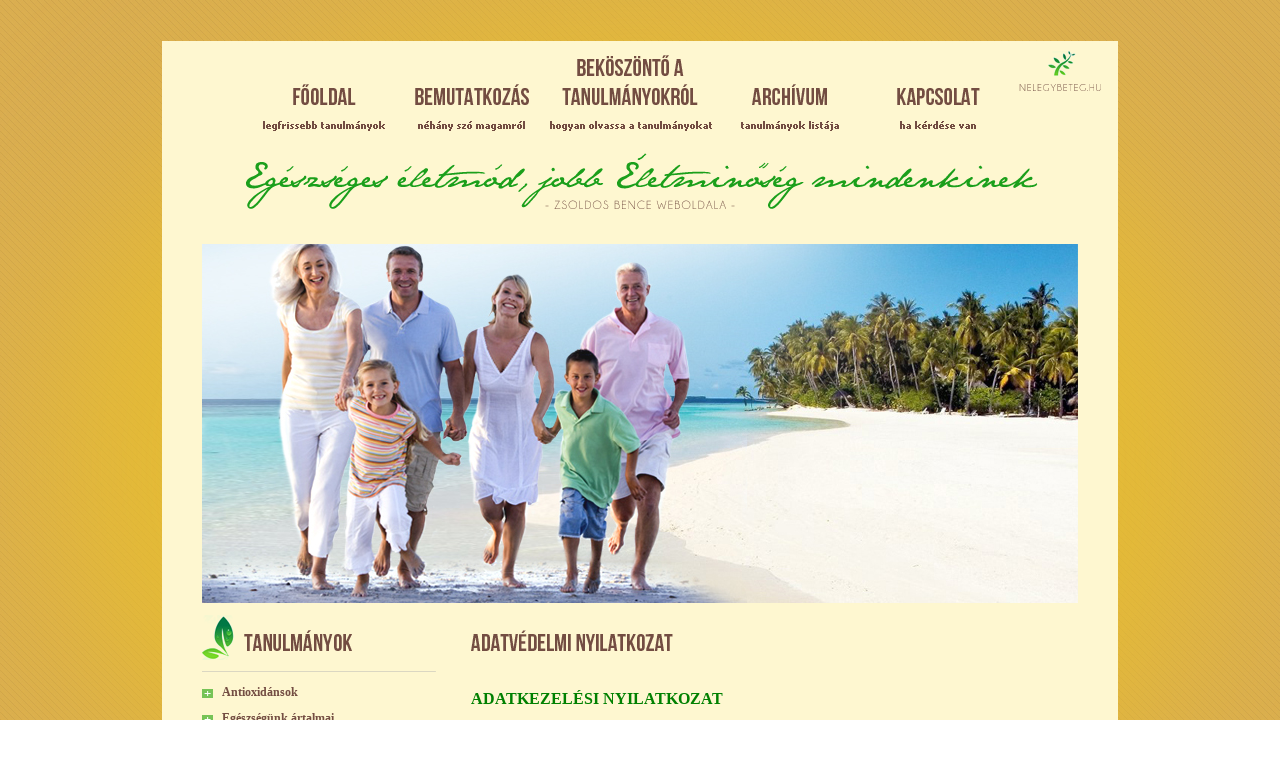

--- FILE ---
content_type: text/html; charset=UTF-8
request_url: http://www.nelegybeteg.hu/adatvedelem.php
body_size: 21857
content:
<!DOCTYPE html PUBLIC "-//W3C//DTD XHTML 1.0 Strict//EN" "http://www.w3.org/TR/xhtml1/DTD/xhtml1-strict.dtd">
<html xmlns="http://www.w3.org/1999/xhtml" lang="hu" xml:lang="hu">
  <head>
  <meta http-equiv="Content-Type" content="text/html; charset=utf-8" />
  <title>nelegybeteg.hu :: adatvédelem</title>
  <link rel="shortcut icon" href="favicon.ico" >
  <meta name="keywords" content="EGÉSZSÉGES ÉLETMÓD, ÉTREND KIEGÉSZÍTŐ, VIMATIN, ZSOLDOS BENCE, GYÓGYNÖVÉNY, ANTIOXIDÁNS, EGÉSZSÉGÜNK ÁRTALMAI, CUKOR, ZSÍR, OLAJ ÉS HELYETTESÍTŐIK, SZÉNHIDRÁTMENTES ÉTKEZÉS, IMMUNRENDSZER, JÓ ÉS ÁRTÓ ÉLELMISZEREK, TEST SZELLEM LÉLEK EGÉSZSÉGE" />
  <meta name="description" content="Egészséges életmód, jobb életmindőség mindenkinek! - Zsoldos Bence weblapja" />
  <!--<meta name="description" content="Egészséges életmód, jobb életmindőség mindenkinek! - Zsoldos Bence weblapja" />-->
  <meta property="og:title" content="nelegybeteg.hu :: adatvédelem"/>
  <meta property="og:image" content="http://nelegybeteg.hu/obj/head-img.jpg"/>
  <meta property="og:url" content="http://www.nelegybeteg.hu/adatvedelem.php"/>
  <meta property="og:type" content="website"/>
  <meta property="og:description" content="Egészséges életmód, jobb életmindőség mindenkinek! - Zsoldos Bence weblapja"/>
  <link href="//cdn-images.mailchimp.com/embedcode/classic-10_7.css" rel="stylesheet" type="text/css">	<!-- mailchimp form -->
  <link media="screen" type="text/css" rel="stylesheet" href="css/style.css?ver=56435" />
  <link media="screen" type="text/css" rel="stylesheet" href="css/uniform.default.css" />
  <link media="screen" type="text/css" rel="stylesheet" href="css/ui.totop.css"/>
  <link media="screen" type="text/css" rel="stylesheet" href="css/msgBoxLight.css" />	<!-- msgbox -->
  <script type="text/javascript" src="func/clearbox.js"></script>  
  <script type="text/javascript" src="func/jquery.js" language="javascript"></script>
  <script type="text/javascript" src="func/jquery.easing.js" language="javascript"></script>
  <script type="text/javascript" src="func/togglebox.js" language="javascript"><!--mce:1--></script>
  <script type="text/javascript" src="func/jquery.uniform.js" language="javascript"></script>
  <script type="text/javascript" src="func/jquery.ui.totop.js"></script>
  <script type="text/javascript" src="func/jquery.msgBox.js" ></script>	<!-- msgbox -->
  <script type="text/javascript" src="func/jquery.autoheight.js"></script>	<!-- Iframe auto magassag -->
  <script type="text/javascript" src="func/cycle.js"></script>	<!--KEPVALTO-->
  <script type="text/javascript" charset="utf-8">	<!--UNIFORM-->
	$(document).ready(function() {
	    $('input:checkbox, input:text, input:radio, textarea, select, label').uniform({
	    });
        $().UItoTop({ easingType: 'easeOutQuart' });
		$('#s1').cycle('fade');	<!--KEPVALTO-->
	});
	<!--
	//Disable right mouse click Script
	//By Maximus (maximus@nsimail.com) w/ mods by DynamicDrive
	//For full source code, visit http://www.dynamicdrive.com
	
	var message="Védett tartalom!";
	
	///////////////////////////////////
	function clickIE4(){
	if (event.button==2){
	alert(message);
	return false;
	}
	}
	
	function clickNS4(e){
	if (document.layers||document.getElementById&&!document.all){
	if (e.which==2||e.which==3){
	alert(message);
	return false;
	}
	}
	}
	
	if (document.layers){
	document.captureEvents(Event.MOUSEDOWN);
	document.onmousedown=clickNS4;
	}
	else if (document.all&&!document.getElementById){
	document.onmousedown=clickIE4;
	}
	
	document.oncontextmenu=new Function("alert(message);return false")
	// --> 
  </script>  
  <!-- Google tag (gtag.js) -->
<script async src="https://www.googletagmanager.com/gtag/js?id=UA-5014799-21"></script>
<script>
  window.dataLayer = window.dataLayer || [];
  function gtag(){dataLayer.push(arguments);}
  gtag('js', new Date());

  gtag('config', 'UA-5014799-21');
</script>

  </head>
  <body>
  	<h1>www.nelegybeteg.hu - Zsoldos Bence weblapja</h1>
	<div class="site">
    	<div class="site-inner">
	    	<div class="top-menu">
				<div class="menu-01"><a href="index.php"></a></div>
                <div class="menu-02"><a href="bemutatkozas.php"></a></div>
                <div class="menu-03"><a href="bekoszonto-a-tanulmanyokrol.php"></a></div>
                <div class="menu-04"><a href="archivum.php"></a></div>
                <div class="menu-05"><a href="kapcsolat.php"></a></div>
                <div class="menu-logo"><img src="obj/menu-logo.png" alt="" /></div>
            </div>
            <br class="clear" />
    		<div class="content">
            	<div class="content-padding">
                	<div class="head">
                    	<img src="obj/head-szlogen.png" alt="" />
                        <img src="obj/head-img.jpg" alt="" />                    </div>
                    <div class="left">
                    	<div class="left-tanulmanyok">
                        	<img src="obj/left-title-tanulmanyok.png" alt="" />
                             <h2>Antioxidánsok</h2>
                            <div class="togglebox">
                            	&bull; <a href="tanulmany-gyogyito-acai-bogyo.php">A gyógyító Açai gyümölcs bogyó.</a><br />
                            	&bull; <a href="tanulmany-nadh.php">NADH</a><br />                                
                           	</div>
                            <h2>Egészségünk ártalmai</h2>
                            <div class="togglebox">
                            	&bull; <a href="tanulmany-agyi-keringes-zavar.php">Agyi vérkeringés zavarai és kezelése</a><br />							
                                &bull; <a href="tanulmany-hh-psyllium.php">A gyógyító Psyillium (utifű) emésztésre, bélproblémákra, méregtelenítésre  1. rész</a><br />
                                &bull; <a href="tanulmany-hh-psyllium-2.php">A gyógyító Psyillium (utifű) emésztésre, bélproblémákra, méregtelenítésre  2. rész</a><br />
                                &bull; <a href="tanulmany-kronikus-hugyholyag-gyulladas.php">A húgyhólyag krónikus, fájdalommal járó gyulladása és kezelése</a><br />
                                &bull; <a href="tanulmany-kendermagolaj.php">A Kender egészségre gyakorolt hatásai Válasz 64</a><br />
                                &bull; <a href="tanulmany-copd.php">A krónikus obstruktív légúti betegség COPD és következménye a krónikus bronchitis és a tüdőtágulat. <strong>Válasz 100</strong></a><br />
                                &bull; <a href="tanulmany-feledekenyseg.php">A memória zavarok enyhébb és súlyosabb változatáról. B12, B9 (folsav) vitamin kedvező hatása 1. rész</a><br />
                                &bull; <a href="tanulmany-feledekenyseg-2.php">A memória zavarok enyhébb és súlyosabb változatáról 2. rész</a><br />
                                &bull; <a href="tanulmany-antidepresszansok.php">Antidepresszánsok és az 5-HTP</a><br />
								&bull; <a href="tanulmany-enzimes-es-gyogyszeres-kezeles-sztrokra.php">A sztrók kialakulása gátlásának gyógyszeres és alternatív lehetőségei</a><br />
                                &bull; <a href="tanulmany-agyunk-es-memoriank.php">Agyunk és memóriánk védelmére</a><br />
                                &bull; <a href="tanulmany-ceziumklorid-hatasmechanizmusa.php">Alkálisó kúra és egyéb lehetőségek a rák megfékezésére - Válasz 82</a><br />
								&bull; <a href="tanulmany-valasz-94.php">Alkálisó kúra. Tömjén kivonat hatása. Alkálisó + tömjén kivonat + MSM krém. Tüdő CTA lelet magyarázata. B-17 vitamin  (Laetril) injekcióban - Válasz 94</a><br /> 
								&bull; <a href="tanulmany-legzes-kimaradas-horkolas-insomnia.php">Álmatlanság, horkolás, légzéskimaradás</a><br />  
                                &bull; <a href="tanulmany-valasz-107.php">Alul működő pajzsmirigy /Kurkumin / Lúgos víz  fogyasztása /Gyógyszerek kapszula anyaga / Protonpumpa (PPI) gátló és aszpirin együttes szedése. A szervezetünk oxigén tartalmának növelése - Válasz 107</a><br />
                                &bull; <a href="tanulmany-pajzsmirigy-alulmukodese.php">Alulműködő pajzsmirigy oka, vizsgálata, kezelése. Főleg a nők betegsége</a><br /> 
                                &bull; <a href="tanulmany-alvaszavarok-1.php">Alvászavarok 1. rész Sokunkat érintő és gyakran előforduló alvás problémák</a><br /> 
                                &bull; <a href="tanulmany-alvaszavarok-2.php">Alvászavarok 2. rész Aluszékonyság, mikroalvás, narkolepszia tünetei és kezelése</a><br /> 
								&bull; <a href="tanulmany-nagyothallas.php">Amit a hallás csökkenéséről tudni érdemes. Fülzúgás és kezelése</a><br />
								&bull; <a href="tanulmany-valasz-102.php">Arc zsibbadás/Memória csökkenés gátlásának lehetőségei/ A fokhagyma előnyös és veszélyes hatásai - Válasz 102</a><br />
                                &bull; <a href="tanulmany-valasz-93.php">Arginin. MSM krém, DMSO. Kurkumin.  Reflux, TIF műtét.  Ér tisztítás. Válasz 93</a><br />
								&bull; <a href="tanulmany-attetes-csontrak.php">Áttétes csontrák - Válasz 30</a><br />
                                &bull; <a href="tanulmany-agy-verellatasa-vizsgalata.php">Az agy vérellátása, vizsgálata, kezelése</a><br />
                                &bull; <a href="tanulmany-erelmeszesedes2.php">Az érelmeszesedés  megelőzése, korlátozása, visszafordíthatósága </a><br />								
								&bull; <a href="tanulmany-valasz-96.php">B-17 (Laetril/Amegdalina) kutatási története * Hidrogén tartalmú víz otthoni előállítása  Hidrogén tabletta. Válasz 96</a><br />
								&bull; <a href="tanulmany-valasz-92.php">Béta-glukán gyerekeknek * Fülzúgás noiser kezelése * A normális vércukorszint * Epekő zúzás helyett laparoszkóp műtét * Alkálisó és tömjén kúra. Válasz 92</a><br />
								&bull; <a href="tanulmany-bor-tudo-vese-kullancs.php">Bor, tüdő, vese, kullancs - Válasz 19</a><br />
                                &bull; <a href="tanulmany-tudotagulas.php">Bronchitisz, légszomj, tüdőtágulás, és ahonnan nincs vissza út:OCPD</a><br />
                                &bull; <a href="tanulmany-oltasok-jarvanyok-ellen.php">Covid világjárvány, védőoltások, gyógyszer, oltásellenzés</a><br />								
                            	&bull; <a href="tanulmany-csontrak.php">Csontrák</a><br />
                                &bull; <a href="tanulmany-csontritkulas.php">Csontritkulás. Megelőzés, Kezelés, Gyógyítás - Válasz 39</a><br />
                                &bull; <a href="tanulmany-demencia-alzheimer-kor.php">Demencia, Alzheimer-kór</a><br />
                                &bull; <a href="tudastar-demencia-alzheimer-kor.php">Demencia, Alzheimer-kór (T)</a><br />   
                                &bull; <a href="tanulmany-bechterew-kor.php">Derék, hát, nyaki fájdalmat okozó gerincbetegségek és kezelése</a><br />  
                                &bull; <a href="tanulmany-bechterew-kor2.php">Derék, hát, nyaki fájdalmat okozó gerincbetegségek és kezelése. Bechterew kór (SPA) 
								 2. rész
								</a><br /> 								
                                &bull; <a href="tanulmany-derekfajas-gerincbetegsegek-valasz-olvasomnak5.php">Derékfájás - Válasz 5</a><br />  
								&bull; <a href="tanulmany-ekcema.php">Ekcéma és nehezen viselhető hatásának enyhítése. Válasz 60</a><br />
                                &bull; <a href="tanulmany-demencia.php">Elbutulás (Demencia) sokféle megnyilvánulása főleg 60 éven túl</a><br />
								&bull; <a href="tanulmany-fogaink-betegsegei-es-kezelesuk.php">Előzzük meg a fogromlást, ha kell kezeltessük, de ne gyomláltassuk ki fogainkat a szánkból</a><br />
								&bull; <a href="tanulmany-emlorak.php">Emlő rák - Válasz 4</a><br />
								&bull; <a href="tanulmany-emlorak2.php">Emlő rák - Válasz 6</a><br />
								&bull; <a href="tanulmany-emlorak-merevedesi-zavar.php">Emlőrák. Merevedési zavar. Válasz 49</a><br />
                                &bull; <a href="tanulmany-emlorak-merevedesi-zavar.php">Emlőrák gyógyszerei / Fokhagyma / Neuropátia kezelése lézerrel. Válasz 104</a><br />
								&bull; <a href="tanulmany-endometriozis.php">Endometriozis</a><br />								
								&bull; <a href="tanulmany-epeko-oldasa-zuzasa.php">Epekő oldása, zúzása</a><br />                                                                                               
								&bull; <a href="tanulmany-epeko-es-kezelese.php">Epekövesség szelíd és műtéti...</a><br />                                                                                               
                            	&bull; <a href="tanulmany-etel-allergia-gyerekeknel-lencse.php">Étel allergia, gyerekeknél. Lencse</a><br />    
                                &bull; <a href="tanulmany-aorta-erelmeszesedes.php">Érelmeszesedés megállítása, csökkentése - Válasz 81</a><br />
                                &bull; <a href="tanulmany-erelmeszesedes.php">Érelmeszesedés valóban elkerülhető, megakadályozható, visszafordítható?</a><br />
								&bull; <a href="tanulmany-errendszer-vedes-izomfajdalom-csokkentes.php">Érrendszer védő és tisztító, érelmeszesedést lassító, véroxigén szintet növelő, izomfájdalmat és gyulladást csökkentő lehetőségek - Válasz 88</a><br />
                                &bull; <a href="tanulmany-errugalmassag.php">Érrugalmasság és vizsgálata. Arteriográf</a><br />
                                &bull; <a href="tanulmany-valasz-109.php">Értisztítás / Vérhígító és kurkuma egyidejű szedése / Alkáli só kúra + tömjén Erős kúra - Válasz 109</a><br />
                            	&bull; <a href="tanulmany-esszencialis-tremor-es-gyogyitasa.php">Esszenciális tremor (ET) és kezelése</a><br />                                                                
								&bull; <a href="tanulmany-msm-krem.php">Fájdalmak elleni és betegség gátló...</a><br />
								&bull; <a href="tanulmany-fejfajas.php">Fejfájás fajtái, oka és kezelése - Válasz 36</a><br />                                
								&bull; <a href="tanulmany-fogaink-elvesztese-es-esztetikus-korszeru-potlasa.php">Fogaink elvesztése és esztétikus...</a><br />                                
								&bull; <a href="tanulmany-fogfeherites.php">Fogfehérítés</a><br />
                                &bull; <a href="tanulmany-sejtfeszultseg-es-javitasa.php">Frekvencia- és Biorezonancia-terápia. Egészségünk megtartásának, visszaszerzésének nem mindennapi módja</a><br />
								&bull; <a href="tanulmany-fulzugas.php">Fülzúgás vizsgálata, kezelése - Válasz 58</a><br />  
								&bull; <a href="tanulmany-fulzugas-2.php">Fülzúgás vizsgálata, műszeres és alternatív kezelése</a><br />  
								&bull; <a href="tanulmany-gerincbetegsegek.php">Gerincbetegségek és Fibromyalgia okozta fájdalmak kezelése. NADH (Q1 vitamin) nem csak Parkinson betegségre. Vérképző szervek daganatos betegségének (myeloma) kezelése - Válasz 90</a><br />
								&bull; <a href="tanulmany-gerinc-gyogyaszat.php">Gerinc csigolya betegségek miatti derék és hát fájdalom kezelése</a><br />
																
								&bull; <a href="tanulmany-glutation.php">Glutation a krónikus és autoimmun betegségek megelőzésére, és
								kezelésére</a><br />    
								&bull; <a href="tanulmany-peyronie-kezelese.php">Görbe pénisz konzervatív kezelése - Válasz 76</a><br />
                                &bull; <a href="tanulmany-gyerek-reflux.php">Gyerek reflux, mell ödéma, gallmet</a><br />                                                        
								&bull; <a href="tanulmany-gyerek-leukemia-kezelese.php">Gyerek leukémia (ALL) gyógyszeres és komplementer medicina kezelése - Válasz 59</a><br /> 
								&bull; <a href="tanulmany-gyomorhurut-es-kezelese.php">Gyomorhurut és szelíd kezelése</a><br />        
								&bull; <a href="tanulmany-hajhullas.php">Hajhullás oka és kezelése. Válasz 61</a><br />               
								&bull; <a href="tanulmany-hallasvizsgalat.php">Halláscsökkenés leggyakoribb okai Hallás vizsgálatok.</a><br />                                                 
                            	&bull; <a href="tanulmany-hallokeszulekek.php">Halláscsökkenés oka. Kezelési módjai. Korszerű hallókészülékek 2</a><br />
								&bull; <a href="tanulmany-hepatitisz-b.php">Hepatitisz-B</a><br />                        
                            	&bull; <a href="tanulmany-holyagrak.php">Hólyagrák orvosi és alternatív kezelhetősége - Válasz 83</a><br />
                                &bull; <a href="tanulmany-homocisztein.php">Homocisztein</a><br />
                                &bull; <a href="tanulmany-csontsuruseg-es-vizsgalata.php">Hölgyek réme és félelme: Amit a Csontritkulásról tudni kell</a><br />
								&bull; <a href="http://nelegybeteg.hu/tanulmany-neuropatia2.php">Ideg károsodás minden szervre kihathat. Ezért is fontos a vizsgálata, kezelése</a><br />		
								&bull; <a href="tanulmany-inzulin-epeko.php">Inzulin, epekő - Válasz 20</a><br />
								&bull; <a href="tanulmany-ibs.php">Irritábilis bélszindróma (IBS) - Válasz 25</a><br />                                 
                            	&bull; <a href="tanulmany-kalapucsujj-korrigalasa.php">Kalapácsujj otthoni kezelése. Súlyos esetben műtétje - Válasz 75</a><br />
                                &bull; <a href="tanulmany-koleszterin.php">Koleszterin és hatása a szervezetre</a><br />
								&bull; <a href="tanulmany-sztatin-lizin-prolin.php">Koleszterin és vérzsír ellen: Sztatin, Lizin, Prolin C-vitamin - Válasz 48</a><br />
								&bull; <a href="tanulmany-tamoxifen.php">Korhatár nélkül minden hölgynek figyelmébe. Rákos emlődaganatra Tamoxifen. Hatása, kiváltása korszerűbbekre.  Endometriozis vizsgálata és kezelése.</a><br />
                                &bull; <a href="tanulmany-korszeru-fogpotlas.php">Korszerű fájdalom mentes fogíny kezelés, csiszolás nélküli  és beültetett fogpótlás</a><br />
                                &bull; <a href="tanulmany-csipoprotezis.php">Korszerű, új csípőműtét a hazai kórházakban. Válasz 54</a><br />          
                            	&bull; <a href="tanulmany-kullancs-elleni-vedooltas.php">Kullancs elleni védőoltás</a><br />                                            
                            	&bull; <a href="tudastar-kullancs-elleni-vedooltas.php">Kullancs elleni védőoltás (T)</a><br />                                                                            
								&bull; <a href="tanulmany-leukemia-valasz-olvasomnak3.php">Leukémia - Válasz 3</a><br />
								&bull; <a href="tanulmany-labfej-gyogyaszat.php">Lábfej gyógyászat: Bütyök, kalapácsujj. Otthoni kezelés</a><br />
                                &bull; <a href="tanulmany-lugositas.php">Lúgosítás</a><br />
                                &bull; <a href="tanulmany-magas-vernyomas-kezelese.php">Magas vérnyomás kezelése - Válasz 42</a><br />
                                &bull; <a href="tanulmany-magneses-ter.php">Mágneses teret produkáló készülékek és hatásuk</a><br />
                                &bull; <a href="tanulmany-maj-betegsegei-kezelesuk.php">Májbetegségek, tüneteik, vizsgálatuk, kezelésük</a><br />								
                                &bull; <a href="tanulmany-lezeres-latas-javitas.php">Makula degeneráció a veszélyes  látásromlást okozó szembetegség</a><br />
								&bull; <a href="tanulmany-manualterapia.php">Manuál terápia.  Ízületi gyulladás és kezelése. Mágnes terápia</a><br />
								&bull; <a href="tanulmany-hh-melatonin.php">Melatonin az alvás, és több betegség  megelőzésére, az öregedés lassítására</a><br />
								&bull; <a href="tanulmany-mellrakbol-meggyogyult-hiressegek.php">Mellrákból meggyógyult hírességek</a><br />
								&bull; <a href="tanulmany-agymukodes-javitasa.php">Memória javítása - Válasz 31</a><br />
                                &bull; <a href="tanulmany-metabolikus-szindroma.php">Metabolikus szindróma. Diabéteszes Neuropátia</a><br />
                            	&bull; <a href="tanulmany-minden-ami-fogaszat1.php">Minden ami fogászat 1</a><br />
                                &bull; <a href="tanulmany-minden-ami-fogaszat2.php">Minden ami fogászat 2</a><br />
								&bull; <a href="tanulmany-nitrogenoxid-arginin.php">Nitrogénoxid fontossága - Válasz 28</a><br />
								&bull; <a href="tanulmany-mr-vizsgalat.php">MR, CT és PET-CT kitűnő vizsgálatok több betegség kimutatására és kezelésére</a><br />								
                                &bull; <a href="tanulmany-carotis-szukulet.php">Nyaki ér (Carotis) elzáródása. Vizsgálatai. Komoly veszélyek csökkentése. Válasz 73</a><br />
								&bull; <a href="tanulmany-nyugtato-vernyomas.php">Nyugtató szedése. Vérnyomás problémák. Válasz 62</a><br />
                                &bull; <a href="tanulmany-valaszok-olvasoimnak.php">Olvasóim kérdéseire adott egészségi gyakorlati tanácsok tanulságokkal</a><br />
								&bull; <a href="tanulmany-artrozis-pajzsmirigy-vernyomas.php">Osteoren. Alulműködő pajzsmirigy és kezelése. Vérnyomás. Válasz 52</a><br />
								&bull; <a href="tanulmany-lab-kezdagadas.php">Ödéma kivizsgálása. Szívpanaszok orvosi vizsgálata. Válasz 53</a><br />
								&bull; <a href="tanulmany-astaxantin.php">Pajzsmirigy és jód - Válasz  24</a><br />
								&bull; <a href="tanulmany-szelen-kekjod.php">Pajzsmirigy hormonok és vizsgálatuk. Alul működése okozta betegségek. Gyógyszeres és alternatív kezelése.</a><br />
								&bull; <a href="tanulmany-nadh-parkinsonkor.php">Parkinson kór tünetei, orvosi, gyógyszeres és alternatív  (NADH, kannabisz) kezelése</a><br />
								&bull; <a href="tanulmany-tumormarkerekrol.php">Petefészek. Tumormarker vizsgálat megbízhatósága - Válasz 33</a><br />
								&bull; <a href="tanulmany-pikkelysomor-valasz-olvasomnak2.php">Pikkelysömör - Válasz 2</a><br />
                                &bull; <a href="tanulmany-pikkelysomor-kenocs.php">Pikkelysömör hatékony és sokféle kezelése - Válasz 40</a><br />
								&bull; <a href="tanulmany-porckopas-es-kezelese.php">Porckopás (artrózis) és kezelése</a><br />
								&bull; <a href="tanulmany-vernyomascsokkentok-hatasa-potenciara.php">„Potencia zavaraimat vérnyomás csökkentők vagy más tényezők okozhatják?” Válasz 66</a><br />
                                &bull; <a href="tanulmany-prosztata-tif-b17.php">Prosztata, Reflux (TIF műtét), B-17, Pajzsmirigy kezelés. Válasz 77</a><br />
                                &bull; <a href="tanulmany-rak-es-kezelese.php">Rák és kezelése 1</a><br />                
                                &bull; <a href="tanulmany-rak-es-kezelese2.php">Rák és kezelése 2</a><br />  
                                &bull; <a href="tanulmany-rak-es-kezelese3.php">Rák és kezelése 3</a><br />  
                                &bull; <a href="tanulmany-rak-es-kezelese4.php">Rák és kezelése 4</a><br />  
                                &bull; <a href="tanulmany-rak-es-kezelese5.php">Rák és kezelése 5</a><br />                      
								&bull; <a href="tanulmany-rak-es-kezelese6.php">Rák és kezelése 6</a><br />
								&bull; <a href="tanulmany-rak-es-kezelese7.php">Rák és kezelése 7</a><br />   
                                &bull; <a href="tanulmany-valasz-111.php">Rák fékezés/Fehérvérsejt szám, vérsüllyedés, CRP értelmezése/ Tea reflux ellen/ Asztaxantin autimmun betegségekre. A levélírás alap követelményei - Válasz 111</a><br />                             
								&bull; <a href="tanulmany-rakkezeles-valasz-olvasomnak1.php">Rákkezelés - Válasz 1</a><br />
                                &bull; <a href="tanulmany-reflux.php">Reflux</a><br />                                
                                &bull; <a href="tanulmany-reflux2.php">Reflux 2</a><br />
								&bull; <a href="tanulmany-reflux3.php">Reflux 3 - Válasz 32</a><br />
								&bull; <a href="tanulmany-tif-mutet.php">Reflux oka, gyógyszeres és alternativ kezelése. Laparoszkópos és TIF műtéti eljárás - Válasz 55</a><br />
								&bull; <a href="tanulmany-reflux-gyermekkorban.php">Reflux gyermekkorban. Máj és epehólyag tisztítás. - Válasz 23</a><br />								
								&bull; <a href="tanulmany-gerd.php">Reflux okai - Válasz 17</a><br />
                                &bull; <a href="tanulmany-ppi-alkalmazasanak-ketsegei.php">Refluxra szedett protonpumpa gátlók (PPI) kedvezőtlen hatásai - Válasz 80</a><br />
                                &bull; <a href="tanulmany-valasz-110.php">Reflux teák / Triptofán és az 5-HTP előnyei / Immunrendszer erősítés & SM betegség kezelése / Hosszú élet feltételei - Válasz 110</a><br />
								&bull; <a href="tanulmany-reumatoid-artritisz.php">Reumatoid artritisz (RA) - Válasz 27</a><br />
								&bull; <a href="tanulmany-reumatoid.php">Reumás ízületi gyulladás - Válasz 11</a><br />
                                &bull; <a href="tanulmany-valasz-103.php">Reumás ízületi gyulladás izotópos kezelése</a><br />
								&bull; <a href="tanulmany-rheuma.php">Rheuma megbetegedés és kezelési lehetőségeik</a><br />
                                &bull; <a href="tanulmany-gyomorsav-es-reflux.php">Sok vagy kevés gyomorsav okoz refluxot? - Válasz 43</a><br />  
                                &bull; <a href="tanulmany-rosacea-psoriasis.php">Sokak betegsége, ami nemcsak esztétikai probléma.  Rosacea és pikkelysömör (psoriasis)</a><br />
								&bull; <a href="tanulmany-szedules.php">Szédülés és okai. Gyógyszeres és szelíd kezelése - Válasz 45</a><br />
								&bull; <a href="tanulmany-rhodiola-szedules.php">Szív, érrendszer, vércukor, memória, Rhodiola. Szédülés és kezelése - Válasz 63</a><br />
                                &bull; <a href="tanulmany-szivritmus-szabalyozasa.php">Szívelégtelenség. Szívritmus és...</a><br />
                                &bull; <a href="tanulmany-latas-javitas.php">Szürke hályog. Látásjavítási eljárások</a><br />                              
								&bull; <a href="tanulmany-laikus-betegek-felreertesei.php">Szűk körű beteg tájékoztatás és/vagy a laikus beteg egyéni ismeretszerzéseiből adódó félreértések - Válasz 67</a><br />
                            	&bull; <a href="tanulmany-tamoxifen-indol-3-karbinol.php">Tamoxifén és Indol 3-Karbinol (I3C)  hatása emlőbetegség esetén</a><br />
                                &bull; <a href="tanulmany-tomjen-daganatokra.php">Tömjén daganatokra. Vérhígítók és MSM együtt szedése. Véralvadás gátlás ellenőrzése INR értékkel Ízületek védelme - Válasz 99</a><br />
                                &bull; <a href="tanulmany-valasz-108.php">Tömjén kúra /  Alkálisó kúra / Gyógygombák /  Probiotic hölgyeknek - Válasz 108</a><br />
								&bull; <a href="tanulmany-triptofan-5-htp-szerotonin.php">Triptofan, 5-htp, Szerotonin</a><br />
                                &bull; <a href="tanulmany-tulsuly-es-elhizas1.php">Túlsúly és elhízás 1</a><br />
                            	&bull; <a href="tanulmany-tulsuly-es-elhizas2.php">Túlsúly és elhízás 2</a><br />
                            	&bull; <a href="tanulmany-tudo-kezelese.php">Tüdő és légutak nem gyógyszeres kezelése</a><br />								
                                &bull; <a href="tanulmany-tudo-fibrozis.php">Tüdőfibrózis sokunkat veszélyeztet - Válasz 78</a><br />
								&bull; <a href="tanulmany-koleszterin-es-verzsir-ellen.php">Tüdővizenyő (ödéma), Arginin és diabétesz, vérnyomás csökkentők+Arginin együtt? Schisandra-wei-kivonat májvédő hatása, Fokhagyma kivonat az erekért, Koleszterin szabályozásra lecitin, Neprinol enzim - Válasz 87</a><br />
                            	&bull; <a href="tanulmany-vastagbel-vizsgalatok.php">Vastagbél vizsgálatok</a><br />
                                &bull; <a href="tanulmany-valasz-101.php">Válasz Olvasóimnak: Pajzsmirigy kezelés (Rhodiola, Euthyrox), Ízületi porckopás (Lipogens), Gyermek lábujj korrekció. Reflux</a><br />
								&bull; <a href="tanulmany-ver-vas-tartalma.php">Vér vas tartalma - Válasz 18</a><br />
								&bull; <a href="tanulmany-vercukor-csokkentes.php">Vércukor csökkentés - Válasz 15</a><br />
								&bull; <a href="tanulmany-inzulin-index.php">Vércukor, inzulin vizsgálatok - 13</a><br />
								&bull; <a href="tudastar-inzulin-index.php">Vércukor vizsgálatok (T)</a><br />                                                
                            	&bull; <a href="tanulmany-vercukorszint-szelid-fekezese.php">Vércukorszint szelíd fékezése</a><br />                                                                
                            	&bull; <a href="tudastar-vercukorszint-szelid-fekezese.php">Vércukorszint szelíd fékezése (T)</a><br />
                                &bull; <a href="tanulmany-vernyomas-vs-pulzus.php">Vérnyomás és a pulzusszám kapcsolata - Válasz 44</a><br />
                            	&bull; <a href="tanulmany-vernyomas-gyogyszeres-kezelese-es-hatranyai.php">Vérnyomás gyógyszeres kezelése...</a><br />
								&bull; <a href="tanulmany-vernyomas-csokkentes-gyogyszer-nelkul.php">Vérnyomás gyógyszer nélküli karbantartása. - Válasz 26</a><br />
                                &bull; <a href="tanulmany-vernyomas-valtozasok-ertekelese.php">Vérnyomás helyes mérése, értékelése, stabilizálása TÜSI készülékkel otthon. Válasz 74</a><br />
								&bull; <a href="tanulmany-vernyomas-kezeles.php">Vérnyomás vs vércukor - Válasz 16.</a><br />
								&bull; <a href="tanulmany-tenaxin-gyogyszer-rhodiola.php">Vérnyomáscsökkentő mellett szedhető a Rhodiola rosea - Válasz 86</a><br />
                                &bull; <a href="tanulmany-verrog-kepzodes-gatlasa.php">Vérrög kialakulásának gátlása Serrapeptás és/vagy Eliquis gyógyszerrel. Egyéb eljárások - Válasz 105</a><br />
                                &bull; <a href="tanulmany-valasz-106.php">Vérrög gátlási és oldási lehetőségek / Szívelégtelenség gyógyszeres és alternatív kezelése - Válasz 106</a><br />
                                &bull; <a href="http://nelegybeteg.hu/tanulmany-vervizsgalat-eredmenyei.php">Vérvizsgálat eredményeinek értelmezése az ebben nem jártas betegek számára</a><br />								
								&bull; <a href="tanulmany-vicalin-msm.php">Vicalin tabletta, MSM por/krém - Válasz 50.</a><br />
							</div>
                            <h2>Életmód</h2>
                            <div class="togglebox">
                            	&bull; <a href="tanulmany-bevandorlas-veszelyei-2018.php">A 3500 éves és a görög, római, héber-keresztény történelmi múltú Európa, komoly veszélyben van</a><br />
                                &bull; <a href="tanulmany-hamvazoszerda.php">Amit egy művelt embernek felekezeti hovatartozástól függetlenül ismernie illik</a><br />
								&bull; <a href="tanulmany-emberi-rasszok.php">Az emberi rassz eredete, kialakulása biológiai és környezeti hatásokra 1. rész</a><br />
                                &bull; <a href="tanulmany-emberi-rasszok-2.php">Az emberi rassz eredete, kialakulása biológiai és környezeti hatásokra 2. rész</a><br />
                                &bull; <a href="tanulmany-emberi-rasszok-3.php">Az emberi rassz eredete, kialakulása biológiai és környezeti hatásokra 3. rész</a><br />
                                &bull; <a href="tanulmany-bevandorlas-veszelyei.php">Az európai bevándorlás fokozódó mértékű árnyoldalai</a><br />
								&bull; <a href="tanulmany-egeszseg-megtarto-fejleszto-tornagyakorlatok.php">Egészség-megtartó/fejlesztő torna...</a><br />
								&bull; <a href="tanulmany-kivandorlas.php">Egy magyar kivándorlás margójára</a><br />
                                &bull; <a href="tanulmany-hosszu-elet-feltetelei.php">Hosszú élet feltételei</a><br />
                            	&bull; <a href="tanulmany-hosszu-elet-lehetosegei.php">Hosszú élet lehetőségei</a><br />                                
                            	&bull; <a href="tanulmany-oregedes-fiziologiaja.php">Geriatria és az öregség fiziológiája</a><br />
                                &bull; <a href="tanulmany-tenyek-a-bevandorlasrol.php">Tények az Európát sújtó modernkori bevándorlásról. Reflektor fényben Németország</a><br />                                
								&bull; <a href="tanulmany-ornish-dieta.php">Tudományos szemmel az Ornish diétáról</a><br /> 
								&bull; <a href="tanulmany-szulofoldunk-magyarorszag.php">Szülőföldünk Magyarország. Hazaszeretet</a><br />
                            </div>
                          <h2>Étrend kiegészítők</h2>
                          <div class="togglebox">
                            	&bull; <a href="tanulmany-b15-pangamsav.php">A B15 (Pangámsav) sokoldalú hatása</a><br />
                              &bull; <a href="tanulmany-fokhagyma-hatasa.php">A fokhagyma hatásai</a><br />
								              &bull; <a href="tanulmany-grapefruit-interakcioja-vernyomascsokkentokkel.php">A grapefruit interakciója a vérnyomás csökkentő gyógyszerekkel - Válasz 85</a><br />
                              &bull; <a href="tanulmany-voros-tea.php">A gyógyhatású elfelejtett Vörös és Tafedim tea</a><br />
								              &bull; <a href="tanulmany-beta-glukan.php">A gyógyító Béta-glükán</a><br />
                              &bull; <a href="tanulmany-sungomba.php">A sok oldalú farmakológiai hatású   Süngomba agyi és egyéb  idegrendszer eredetű valamint gyulladásos betegségek, reflux  előnyös kezelője</a><br />
                              &bull; <a href="tanulmany-korszeru-kurkumin.php">A sokcélú, jó felszívódású Kurkuminok. Válasz 69</a><br />
								              &bull; <a href="tanulmany-b17-es-rhodiola.php">A tiltott B-17 és a sokoldalú Rhodiola rosea. Válasz 57</a><br />
								              &bull; <a href="tanulmany-a-tomjen-rakellenes-hatasa.php">A tömjén az egészségben, a lelki/testi betegségben segítőnk és jó barátunk - Válasz 84</a><br />
                              &bull; <a href="tanulmany-tomjen-alkaliso-kura.php">A tömjén komplementer medicinaként nem átverés. Válasz 51</a><br />
                            	&bull; <a href="tanulmany-acetil-l-karnitin.php">Acetil-L-Karnitin</a><br />
                              &bull; <a href="tanulmany-citrullin-malat.php">Amire mindenkinek nagy szüksége van: nitrogén-monoxid NO, nemcsak a testépítőknek Válasz 41</a><br />
                            	&bull; <a href="tanulmany-arginin.php">Arginin</a><br />
								              &bull; <a href="tanulmany-arginin2.php">Arginin - Válasz 22.</a><br />
								              &bull; <a href="tanulmany-arginin-neprinol-verzsir.php">Arginin, Neprinol és Serrétia enzimek tüdő fibrózisra is, E-vitamin gamma, Oxigén csepp, Béltisztítás otthon, Emésztést elősegítő enzimes kezelés, Vérzsír csökkentés, Válasz 89.</a><br />
								              &bull; <a href="tanulmany-asvanyi-anyagok.php">Ásványi anyagok fontossága és hatásuk</a><br />
                              &bull; <a href="tanulmany-astaxantin2.php">Asztaxantin  a természetes gyógyító a legtöbb betegségre</a><br />
								              &bull; <a href="tanulmany-b17-tajekoztato.php">B17 „vitamin” - Válasz 12.</a><br />                   
                            	&bull; <a href="tanulmany-beta-glukan-gyerekeknek.php">Béta-glükán gyerekeknek</a><br />
								              &bull; <a href="tanulmany-ceklale.php">Céklalé és hatása - Válasz 34</a><br />
                              &bull; <a href="tanulmany-cink-es-szelen.php">Cink és Szelén étrend kiegészítő felszívódása - Válasz 72</a><br />                                           
                            	&bull; <a href="tanulmany-igy-irok-en.php">Emlőrák, Tumormarker, Béta-glukán, Gyerek IQ. Mikroalga, Visszér kezelés - Válasz 35</a><br />
                              &bull; <a href="tanulmany-neprinol.php">Enzim terápia az egészség megtartása/javítása érdekében</a><br />
								              &bull; <a href="tanulmany-epesavak-gallmet.php">Epesavak és Gallmet</a><br />                                  
                            	&bull; <a href="tudastar-etrendkiegeszitok-fontossaga1.php">Étrendkiegészítők fontossága 1. (T)</a><br />
								              &bull; <a href="tanulmany-etrendkiegeszitok-hatasossaga.php">Étrend kiegészítőkről...</a><br />
                              &bull; <a href="tanulmany-cassia-es-ceyloni-fahej.php">Fahéj. Nem mindegy, hogy Cassia vagy Ceyloni</a><br />
								              &bull; <a href="tanulmany-fahej-es-aspirin.php">Fahéj és Aspirin</a><br />
								              &bull; <a href="tanulmany-fitoszterolok.php">Fitoszterolok és hatásuk</a><br />
                              &bull; <a href="tanulmany-stabilizalt-oxigen.php">Folyékony, stabilizált oxigén cseppek otthoni használatra az egészségünk szolgálatában - Válasz 79</a><br />
                              &bull; <a href="tanulmany-hh-krom-a-2tc-kezelesere.php">A gyógyító króm. A vércukorszint karbantartása</a><br />
                              &bull; <a href="tanulmany-halolaj-jodtartalma.php">Hal olajok jód tartalma  Válasz 68</a><br />
								              &bull; <a href="tanulmany-homeopatia.php">Homeopatia és Biorezonancia körüli kétségek - Válasz 56.</a><br />
                              &bull; <a href="tanulmany-homoktovis.php">Homoktövis az ezerarcú gyógynövény</a><br />
							               	&bull; <a href="tanulmany-kolin.php">Kolin, szerotonin az agyműködés és a memória segítője</a><br />
								              &bull; <a href="tudastar-kolin.php">Kolin az agyműködés és memória segítője (T)</a><br />
								              &bull; <a href="tanulmany-kurkuma.php">Kurkuma vagy kurkumin - Válasz 10</a><br />
								              &bull; <a href="tanulmany-matuzalem-es-gabolexin.php">Matuzalem és Gabolexin - Válasz 8</a><br />
                              &bull; <a href="tanulmany-etrendkiegeszitok.php">Mit érdemes tudni annak, aki étrend kiegészítőt szed 1</a><br /> 
                              &bull; <a href="tanulmany-etrendkiegeszitok2.php">Mit érdemes tudni annak, aki étrend kiegészítőt szed, forgalmaz 2</a><br />
                              &bull; <a href="tanulmany-etrendkiegeszitok3.php">Mit érdemes tudni annak, aki étrend kiegészítőt szed, forgalmaz 3</a><br />
                              &bull; <a href="tanulmany-etrendkiegeszitok4.php">Étrend kiegészítők vásárlási szempontjai</a><br />
                              &bull; <a href="tanulmany-molekularis-hidrogen.php">Molekuláris hidrogén egészségi hatása</a><br />
                  						&bull; <a href="tanulmany-msm-minosege.php">MSM krém minősége</a><br />
                  						&bull; <a href="tanulmany-multi-mega-minerals.php">Multi ásványi és vitamin anyagok megbízható világ cégek gyártásában/forgalmazásában</a><br />
                  						&bull; <a href="tanulmany-best-kurkumin-c3-komplex.php">Nagyon érdemes kurkumint szedni, de nem mindegy milyet. Válasz 46</a><br />
                            	&bull; <a href="tanulmany-probiotikumok.php">Probiotikumok a nőgyógyászati egészség megtartása, helyreállítása érdekében</a><br />                                
                              &bull; <a href="tanulmany-rakellenes-etrend-kiegeszitok.php">Rákellenes étrend kiegészítők</a><br />
                              &bull; <a href="tanulmany-resveratrol.php">Resveratrol</a><br />
								              &bull; <a href="tudastar-resveratrol.php">Resveratrol (T)</a><br />								
              								&bull; <a href="tanulmany-resveratrol-v9.php">Resveratrol - Válasz 9</a><br />                           		
              								&bull; <a href="tanulmany-rhodiola-rosea.php">Rhodiola rosea</a><br />
              								&bull; <a href="tanulmany-rhodiola-nem-almatlansag-okozo.php">Rhodiola segít hosszabb ideig és egézségesebben élni. Válasz 65</a><br />
              								&bull; <a href="tanulmany-serrapeptase-oxigen.php">Serrapeptase enzim hatása, szedése. Otthoni oxigén kezelés eszközei és oxigén cseppek. Válasz 91</a><br />
              								&bull; <a href="tanulmany-kurkuma-2.php">Számos betegségre kedvezően ható új fejlesztésű kurkuma</a><br />
											&bull; <a href="tanulmany-szelen-oregedes.php">Szelén az öregedés késleltető, az immunrendszer támogatója, rákellenes hatású</a><br />
                              &bull; <a href="tanulmany-sziverosites.php">Szíverősítés - Válasz 7</a><br />    
                              &bull; <a href="tanulmany-szoptatos-anyuka-lecitin-es-vitamin-ellatasa.php">Szoptatós  és várandós anyuka vitamin szükségletének ellátása</a><br />
              								&bull; <a href="tanulmany-u-vitamin.php">U-vitamin és hatása - Válasz 29</a><br />
                              &bull; <a href="tanulmany-vashiany-es-potlasa.php">Vashiány és pótlása</a><br />
              								&bull; <a href="tanulmany-vernyomas-csokkentesenek-kezelese.php">Vérnyomás csökkentésének kezelése</a><br />
                                          </div>
                        <h2>Lelki/szellemi működés, egészség</h2>
                        <div class="togglebox">
                              &bull; <a href="tanulmany-hiten-alapulo-gyogyitasok.php">A HIT csodával határos gyógyító ereje</a><br />
							                &bull; <a href="tanulmany-hazassag-muveszete.php">A jó házas életért, fiataloknak és időseknek amit tenniük kell, és amit kerülni szükséges</a><br />
              								&bull; <a href="tanulmany-kvantum-gyogyitas.php">A kvantum világról 1. rész</a><br />
										    &bull; <a href="tanulmany-halhatatlan-lelek2.php">A lélek, a tudat, a gondolat léte és működése a tudományos világban</a><br />	
								           &bull; <a href="tanulmany-biorezonancia.php">Amit a Biorezonanciáról egészsége érdekében nem árt tudni</a><br />	<a href="tanulmany-biorezonancia2.php">Amit a Biorezonanciáról egészsége érdekében nem árt tudni 2 rész</a><br />		
              								&bull; <a href="tanulmany-karacsony-unnepe-2015.php">A történelmi karácsony felidézése</a><br />
              								&bull; <a href="tanulmany-kulturalt-viselkedes.php">A történelmi, társadalmi családi gyökerű kulturált humán viselkedés nem veszti el dominanciáját</a><br />											
              								&bull; <a href="tanulmany-szinglik-vilagnapja.php">A szinglik Napját nov. 11-én ünnepli a világ - Hallelujah!</a><br />
              								&bull; <a href="tanulmany-migransok-integracioja-2.php">Az Európai nemzetállamokba bevándorlók integrációjának komoly nehézségei. A bevándorlással kapcsolatos társadalmi, gazdasági, kulturális problémák</a><br />
                            	&bull; <a href="tanulmany-advent.php">Advent a karácsonyra felkészülés ünnepe</a><br />
                                &bull; <a href="tanulmany-advent-karacsonyra-keszules.php">Advent a karácsonyra felkészülés ünnepe 2019</a><br />
                                &bull; <a href="tanulmany-advent-karacsony-2018.php">Advent a készülődés a kisJézus megszületésének ünnepére 2018.</a><br />
                                &bull; <a href="tanulmany-advent-2017.php">Ádvent története, ünnepi szokások az európai országokban. 2017. évi ádventi programok</a><br />
								&bull; <a href="tanulmany-vilagszemlelet.php">Ahogy a tudósok a világot és benne az embert látják</a><br />
								&bull; <a href="tanulmany-gondolatok-a-hazassagrol.php">Alapvető gondolatok a házasságról 1. rész</a><br /> 
                                &bull; <a href="tanulmany-gondolatok-a-hazassagrol-2.php">Alapvető gondolatok a házasságról 2. rész</a><br /> 
                                &bull; <a href="tanulmany-gondolatok-a-hazassagrol-3.php">Alapvető gondolatok a házasságról 3. rész</a><br /> 
                                &bull; <a href="tanulmany-gondolatok-a-hazassagrol-4.php">Alapvető gondolatok a házasságról 4. rész</a><br /> 
                                &bull; <a href="tanulmany-alternativ-medicina1.php">Alternatív medicína 1</a><br /> 
                            	&bull; <a href="tanulmany-alternativ-medicina2.php">Alternatív medicína 2</a><br />
								&bull; <a href="tanulmany-amirol-nem-beszelunk.php">Amiről nem beszélünk 1</a><br />
								&bull; <a href="tanulmany-amirol-nem-beszelunk2.php">Amiről nem beszélünk 2</a><br />
								&bull; <a href="tanulmany-allatok-lelke.php">Az állatok lelke, alacsonyabb rendűsége, viselkedéseinek kutatása</a><br />
								&bull; <a href="tanulmany-valtozasok-gondolkodasunkban.php">Az élet értelme és célja</a><br />
								&bull; <a href="tanulmany-eletero-eletelv.php">Biológiai létünk működése...</a><br />
								&bull; <a href="tanulmany-csak-a-testem2.php">Élettelennek hitt élő Univerzum</a><br />
								&bull; <a href="tanulmany-fizikai-es-biologiai-vilagkep.php">Életünk jelene és jövője a fizikai...</a><br />
                                &bull; <a href="tanulmany-szimpatia.php">Érzelem, mint az életminőségünk meghatározója 1. rész</a><br />
                                &bull; <a href="tanulmany-szimpatia-erzelem-2.php">Érzelem, mint az életminőségünk meghatározója 2. rész</a><br />
                                &bull; <a href="tanulmany-szimpatia-erzelem-3.php">Érzelem, mint az életminőségünk meghatározója 3. rész</a><br />
                                &bull; <a href="tanulmany-szimpatia-erzelem-4.php">Érzelem, mint az életminőségünk meghatározója 4. rész</a><br />
								&bull; <a href="tanulmany-felnottek-karos-viselkedese.php">Felnőttek káros viselkedése. Hatása és kezelése családi/baráti/ismerősi körben</a><br />								
                            	&bull; <a href="tanulmany-boldogsag-eletcel.php">Fiataloknak és korosabbaknak egyaránt: Nem elég vágyni a boldogságra, tenni is kell érte!  De mit és Hogyan?</a><br />
                                &bull; <a href="tanulmany-boldogsag-eletcel-2.php">Fiataloknak és korosabbaknak egyaránt: Nem elég vágyni a boldogságra, tenni kell érte!  A kék madár nem sült galamb!  2.rész</a><br />
                                &bull; <a href="tanulmany-parvalasztas.php">Fiataloknak és korosabbaknak egyaránt: Nem elég vágyni a boldogságra, tenni kell érte! A kék madár nem sült galamb! 3.rész</a><br />
                                &bull; <a href="tanulmany-fulzugas-es-gatlasa.php">Fülzúgás és gátlása</a><br />
                                &bull; <a href="tanulmany-karacsony-2018.php">Gondolatok Karácsony ünnepéről 2018</a><br />	
								&bull; <a href="tanulmany-egeszseg-biztositasanak-szokatlan-modjai.php">Gyógyulás a gondolataink...</a><br />  
                            	&bull; <a href="tanulmany-hol-van-es-hova-lesz.php">Halálközeli élmények</a><br />
                            	&bull; <a href="http://nelegybeteg.hu/tanulmany-halhatatlan-lelek.php">A halhatatlan lélek fogalma, helye, funkciói </a><br />								
                                &bull; <a href="tanulmany-hogyan-mondjam-el-neked-1.php">Hogyan mondjam el neked hogy…… a Világegyetem kvantumfizikai leírása, működése. „Ami fenn az lenn” – egység az Univerzumban</a><br />
                                &bull; <a href="tanulmany-nagyhet-tortenete.php">Húsvéti ünnep előtti Nagy Hét története</a><br />
														
								&bull; <a href="http://nelegybeteg.hu/tanulmany-idojaras-frontok.php">Időjárási frontok hatása szervezetünkre</a><br />
								&bull; <a href="tanulmany-ima-hatasa-az-egeszsegre.php">Ima hatása az egészségre</a><br />                            
                            	&bull; <a href="tanulmany-iq-novelesi-lehetosegek.php">IQ növelési lehetőségek</a><br />
                            	&bull; <a href="tudastar-iq-novelesi-lehetosegek.php">IQ növelési lehetőségek (T)</a><br />
								&bull; <a href="tanulmany-iskolai-beilleszkedes.php">Iskolakorúak beilleszkedési zavarai, kirekesztése, zaklatása,  szorongása, depressziója - Válasz 47</a><br />												
                            	&bull; <a href="tanulmany-karacsony-2017.php">Karácsony 2017. Ünnepi emlékezés Jézus születésére</a><br />
                                &bull; <a href="tanulmany-karacsony-2019.php">Karácsony 2019. Ünnepi emlékezés Jézus születésére</a><br />                                                                
								&bull; <a href="tanulmany-karacsony-igazi-arca1.php">Karácsony igazi arca 1</a><br />
                            	&bull; <a href="tanulmany-karacsony-igazi-arca2.php">Karácsony igazi arca 2</a><br />                                                                                                
                            	&bull; <a href="tanulmany-kik-es-hogyan-unneplik-a-karacsonyt.php">Kik és hogyan ünneplik a karácsonyt</a><br />	
								&bull; <a href="http://nelegybeteg.hu/tanulmany-valasz-113.php">Koleszterin, β-gükán, NADH, Alkálisó kúra, Veseelégtelenség</a><br />	
								&bull; <a href="tudastar-kutatas-az-elet-keletkezeserol.php">Kutatás az élet keletkezéséről (T)</a><br />							
								&bull; <a href="tanulmany-erzelem-hianya.php">Lelki betegség: Az érzelem hiánya</a><br />
                                &bull; <a href="tanulmany-a-szerelem-anatomiaja.php">Lelki egészség. A szerelem anatómiája. Válasz 95</a><br />
								&bull; <a href="tanulmany-a-parkapcsolatrol.php">Lelki egészség. Párkapcsolat minősége a szülői nevelés,  a két fél közötti szellemi/lelki, vallási, kulturális összhang függvénye. Válasz 98</a><br />
								&bull; <a href="tanulmany-lelki-egeszseg.php">Lelki egészség. Szerelem mai szemmel. A Lelki társ. Válasz 97</a><br />
								&bull; <a href="tanulmany-lelki-egeszsegunk1.php">Lelki egészségünk 1.rész</a><br />
                            	&bull; <a href="tudastar-lelki-egeszsegunk1.php">Lelki egészségünk 1 (T)</a><br />								                                                                
								&bull; <a href="tanulmany-lelki-egeszsegunk2.php">Lelki egészségünk 2.rész</a><br />
								&bull; <a href="tanulmany-lelki-egeszsegunk3.php">Lelki egészségünk 3.rész</a><br />                                
								&bull; <a href="tanulmany-lelki-egeszsegunk4.php">Lelki egészségünk 4.rész</a><br />                                                                
								&bull; <a href="tanulmany-narcisztikus-magatartas.php">Lelki egészségünk. Narcisztikus, (önimádó) magatartás káros hatása a családi és társadalmi kapcsolatokra 1. rész</a><br />
								&bull; <a href="tanulmany-narcisztikus-magatartas-2.php">Lelki egészségünk. Narcisztikus, (önimádó) magatartás káros hatása a családi és társadalmi kapcsolatokra 2. rész</a><br />
								&bull; <a href="tanulmany-parkapcsolati-problemak.php">Lelki egészségünk. Párkapcsolati problémák. Nárcizmus. 1. rész</a><br />
								&bull; <a href="tanulmany-parkapcsolati-problemak-2.php">Lelki egészségünk. Szempontok a párválasztáshoz 2. rész</a><br />
								&bull; <a href="tanulmany-lelkunk-tudatunk-amirol-keveset-tudunk.php">Lelkünk, tudatunk amiről keveset...</a><br />
								&bull; <a href="tanulmany-lelek-utja.php">Lélek útja a túlvilág felé 1. rész</a><br />	
								&bull; <a href="tanulmany-lelek-utja-2resz.php">Lélek útja a túlvilág felé 2. rész</a><br />	
								&bull; <a href="tanulmany-lelek-utja-3resz.php">Lélek útja a túlvilág felé 3. rész</a><br />									
								&bull; <a href="tanulmany-materialista-tanok.php">Materialista tanok hanyatlása</a><br />
								&bull; <a href="tanulmany-materialista-tanok2.php">Materialista tanok hanyatlása 2</a><br />
								&bull; <a href="tanulmany-materialista-tanok3.php">Materialista tanok hanyatlása 3</a><br />
								&bull; <a href="tanulmany-meditacio.php">Meditáció lelki/testi vonatkozásai</a><br />
								&bull; <a href="tudastar-meditacio.php">Meditáció lelki/testi vonatkozásai (T)</a><br />
								&bull; <a href="tanulmany-megbocsajtas.php">Megbocsátás pszichológiája a párkapcsolatokban</a><br />
								&bull; <a href="tanulmany-migransok-integracioja.php">Miért kétséges az európai nemzetállamokba  bevándorlók integrációja/asszimilálódása?</a><br />
								&bull; <a href="tanulmany-bevandorlas-eu-kockazatai.php">Migráció egészségügyi hatásai az Európai országokban</a><br />
                            	&bull; <a href="tanulmany-o-es-ujszovetseg-a-gyogyito-hitrol.php">Ó- és Újszövetség a gyógyító hitről</a><br /> 
                            	&bull; <a href="tanulmany-onmegvalositas.php">Önmegvalósítás</a><br />    
								&bull; <a href="tanulmany-onmegvalositas2.php">Önmegvalósítás - Válasz 14</a><br />  
                            	&bull; <a href="tanulmany-gondolatok-az-onmegvalositasrol.php">Önmegvalósítás a munkahelyen</a><br />
								&bull; <a href="http://nelegybeteg.hu/tanulmany-neuropatia.php">Perifériás neuropátia</a><br />
                                &bull; <a href="tanulmany-hitek-es-tenyek-mikulas-unneperol.php">Szent Miklós püspökre (Mikulásra) emlékezve szülőknek, nagyszülőknek, gyermekeknek</a><br />
                                &bull; <a href="tanulmany-szent-miklosra-emlekezunk-2019.php">Szent Miklós püspökre emlékezve szülőknek, nagyszülőknek, gyermekeknek 2019</a><br />
                                &bull; <a href="tanulmany-punkosd.php">Történeti események és gondolatok Pünkösd ünnepéről</a><br />
                                &bull; <a href="tanulmany-kvantum-mezo.php">Tudományos hipotéziseken alapuló új Világszemlélet</a><br />
								&bull; <a href="tanulmany-anyagon-tuli-vilagrol-3.php">Tudományos megállapítások és hipotézisek  az  anyagon túli világról 3. rész</a><br />
								&bull; <a href="tanulmany-anyagon-tuli-vilagrol-4.php">Tudományos megállapítások és hipotézisek  az  anyagon túli világról 4. rész</a><br />
								&bull; <a href="tanulmany-anyagon-tuli-vilagrol-1.php">Tudósok az anyagon túli világról 1. rész</a><br />
								&bull; <a href="tanulmany-anyagon-tuli-vilagrol-2.php">Tudósok az anyagon túli világról 2. rész</a><br />
                                &bull; <a href="tanulmany-tudosok-magyarazatai-az-eletrol.php">Tudósok magyarázatai az életről. A hiten alapuló evolúció.</a><br />
							    &bull; <a href="tudosok-magyarazata-a-lelekrol.php">Tudósok magyarázata a lélekről 1.rész</a><br />
								&bull; <a href="tanulmany-ujevi-udvozlet.php">Újévi üdvözlet</a><br />
								&bull; <a href="tanulmany-vilagegyetem-es-az-elet-keletkezese.php">Világegyetem és az élet keletkezése</a><br />
                                &bull; <a href="tanulmany-vilagnezetunk-keletkezese.php">Világnézet 1. Ahogy a korábbi és a mai modern ember, a filozófusok és tudósok a világot látják</a><br />
                                &bull; <a href="tanulmany-vilagnezet-2.php">Világnézet 2. Természettudományos világkép. A mai ember világképe. Materialista és keresztény világnézet. Tudományos hipotéziseken alapuló új Világszemlélet</a><br />
								&bull; <a href="tanulmany-csak-a-testem.php">Világnézetről mindenkinek</a><br />
                            </div>
                            <h2>Növények, gyümölcsök, magok</h2>
                            <div class="togglebox">
                            	&bull; <a href="tanulmany-citrom.php">Citrom</a><br />
								&bull; <a href="tudastar-citrom.php">Citrom (T)</a><br />
								&bull; <a href="tanulmany-fekete-afonya.php">Fekete áfonya (Blueberry, Bilberry)</a><br />
                            	&bull; <a href="tanulmany-galagonya.php">Galagonya</a><br />    
		                        &bull; <a href="tanulmany-kesudio.php">Kesudió</a><br />    						
                            	&bull; <a href="tanulmany-klorofil.php">Klorofil</a><br />                                                                
                            	&bull; <a href="tanulmany-lapacho.php">Lapacho</a><br />                                
                            	&bull; <a href="tanulmany-mandula.php">Mandula</a><br />                                
                            	&bull; <a href="tanulmany-mangosztan.php">Mangosztán</a><br />                                
                            	&bull; <a href="tanulmany-mikroalgak.php">Mikroalgák</a><br />
								&bull; <a href="tanulmany-schisandra.php">Schizandra, más néven Életbogyó</a><br />                  
                            </div>
                            <h2>Nyomelemek</h2>
                            <div class="togglebox">
                            	&bull; <a href="tanulmany-ezust-kolloid.php">Ezüst kolloid</a><br /> 
                                &bull; <a href="tanulmany-ezust-kolloid-hatasa.php">Pro- és kontra a vírust is ölő fertőtlenítő hatású Ezüst kolloidról - Válasz 71</a><br />
                            	&bull; <a href="tanulmany-rez-kolloid.php">Réz kolloid</a><br />
                                &bull; <a href="tanulmany-ezust-kolloid-2.php">Vád-, és védőbeszéd Ezüstkolloid  hatása az egészségre</a><br />                                
                            </div>
                            <h2>Táplálkozás</h2>
                            <div class="togglebox">
								&bull; <a href="tanulmany-fahej-es-kumarin.php">A gyógyító fahéj</a><br />
								&bull; <a href="tanulmany-transz-zsir.php">A veszélyes Transz-zsír</a><br />
                                &bull; <a href="tanulmany-zab-hatasa.php">A zab fogyasztása felnőtteknek, gyerekeknek minden életkorban az egészség megtartása, megóvása,  visszaszerzése érdekében nagyon  ajánlott</a><br />              				                
                            	&bull; <a href="tanulmany-elelmiszerbiztonsag1.php">Élelmiszerbiztonság 1</a><br />
                            	&bull; <a href="tanulmany-elelmiszerbiztonsag2.php">Élelmiszerbiztonság 2</a><br />                                
                            	&bull; <a href="tanulmany-etkezesi-olajok-hasznos-karos-hatasa.php">Étkezési olajok hasznos/káros hatása</a><br />
                            	&bull; <a href="tanulmany-mindennapi-kenyerunket.php">"Mindennapi kenyerünket..."</a><br />                                
                            	&bull; <a href="tanulmany-nyirfacukor.php">Nyírfacukor</a><br />
                                &bull; <a href="tanulmany-edesitoszerek-termeszetes-mesterseges.php">Természetes/mesterséges édesítők</a><br />
                            </div>
                            <h2>Vitaminok</h2>
                            <div class="togglebox">
                            	&bull; <a href="tanulmany-b17.php">B<sub>17</sub> (Amigdalin, Laetril) Vitamin</a><br />
                            	&bull; <a href="tanulmany-d-tokoferol.php">D-tokoferol</a><br />
                                &bull; <a href="tanulmany-evitamin.php">E-vitamin betegségek elleni hatása - Válasz 37</a><br />                                
                            	&bull; <a href="tanulmany-folsav.php">Folsav</a><br />                          
								&bull; <a href="tudastar-folsav.php">Folsav (T)</a><br />
                                &bull; <a href="tanulmany-milyen-e-vitamin.php">Miért szedjek-e és milyen fajta E-vitamin étrend kiegészítő lenne a legjobb? Válasz 38</a><br />
                            </div>
							<img src="obj/left-title-eszrevetelek.png" alt="" />
                            <a href="olvasoi-velemenyek-eszrevetelek-2011-1.php"><h2>2011. I. félév</h2></a>
							<a href="olvasoi-velemenyek-eszrevetelek-2011-2.php"><h2>2011. II. félév</h2></a>
							<a href="olvasoi-velemenyek-eszrevetelek-2012-1.php"><h2>2012. I. félév</h2></a>                            
                            <img src="obj/left-title-hirlevelarchivum.png" alt="" />
                            <a href="hirlevel-archivum.php"><h2>2013-2023</h2></a>
                        </div>
                        <div class="hirlevel-box">
							<a href="http://eepurl.com/c29mJH" target="_blank" class="chimp-feliratkozas">Feliratkozás</a>
							<a href="http://nelegybeteg.us16.list-manage1.com/unsubscribe?u=2a0caf8fcc67673721d3215ae&id=545d1fdbe5" target="_blank" class="chimp-leiratkozas">Leiratkozás</a>
							<br class="clear" />
                        </div>
						<br />
						<a href="hirlevel-archivum.php"><img src="obj/hirlevel-archivum-gomb.png" width="234" height="334" alt="Hírlevél archívum" /></a> </div>                    <div class="right">
						<div class="right-jogi-nyilatkozat">
                        	<div class="right-adatvedelem-title"></div>
                            <p class="kiemeles-zold">ADATKEZELÉSI NYILATKOZAT
</p>
                            <p>Jelen dokumentum az <strong>Ön személyes adatainak kezeléséről és az azzal kapcsolatos jogairól ad az Európai Unió rendelete</strong> <span style="font-size: 12px">(az Európai Parlament és a Tanács 2016/679 Általános Adatvédelmi Rendelete, továbbiakban: GDPR)</span> <strong>és a hazai jogszabálynak</strong> <span style="font-size: 12px">(az információs önrendelkezési jogról és az információszabadságról szóló 2011. évi CXII. törvény, a továbbiakban: Info. tv.)</span> <strong>megfelelő tájékoztatást</strong>. <br>
                              Ezt az e-mailt azért kapta, mert feliratkozott a <a href="http://www.nelegybeteg.hu" target="_blank">www.nelegybeteg.hu</a> hírlevelére 
                            A jelen Szabályzat célja, hogy rögzítse a <a href="http://www.nelegybeteg.hu" target="_blank">www.nelegybeteg.hu</a> weboldal által alkalmazott adatvédelmi és adatkezelési elveket és a Szolgáltató adatvédelmi és adatkezelési politikáját. </p>
                            <p><strong><span style="font-family: Arial">A <a href="http://www.nelegybeteg.hu" target="_blank">www.nelegybeteg.hu</a> weboldal rövid tartalmi ismertetése </span></strong><br>
                              Az egészséges, kiegyensúlyozottabb, boldogabb életért tennünk kell. Ehhez nyújtunk segítséget azzal, hogy folyamatosan megjelenő tanulmányainkban összegyűjtjük a hazai és külföldi tudósok korábbi és jelenlegi vizsgálatainak tapasztalatait. Ezek néha egymással ellentmondók, de egy adott téma jelenlegi tudásunk szerinti megismeréséhez hozzá tartozik a pro és kontra érvek bemutatása. Az általunk bemutatott irodalom szerinti érvek alapján Önnek kell döntenie, hogy ezek közül mit fogad el. 
                            </p>
                            <p><strong class="kiemeles-narancs">Térítés mentes munkánk</strong> Önnek abban nyújt segítséget, hogy nem kell naponta keresgélni a könyvtárakban, az interneten ahhoz, hogy az Ön számára fontos egészségügyi kérdéseire választ kapjon, valamint orvosi kezelés, és gyógyszer ellátása mellett, jól megválasztott komplementer  kiegészítők szedésével támogassa egészségét. 
                              <br>
                              Egy-egy tanulmány adott téma körültekintő és részletes leírásával foglalkozik. Munkánk az olvasható nagyszámú ismertetőktől abban a tekintetben tér el, hogy az adott témában írt különböző forrásból származó publikációkat összesítjük és így áttekintést kaphat az egymást megerősítő vagy egymástól eltérő véleményekről, a termékek kedvező és mellék hatásáról Ezen túl összehasonlításban több gyártó/forgalmazó termékfajtáira is felhívjuk a figyelmet Erre az ad lehetőséget, hogy nincs web-áruházunk, nem veszünk és adunk el termékeket, amely tevékenység korlátozná a többféle, de azonos célra gyártott kiegészítők ismertetését. A közérthetően írt tanulmányok hozzájárulhatnak az egészségtudatos életmód eredményes elsajátításához.
                              <br>
                            A <a href="http://www.nelegybeteg.hu" target="_blank">www.nelegybeteg.hu</a> weboldalon Zsoldos Bence <strong>Hírlevelét, dolgozatait, tanulmányait  olvashatja</strong> jelesül a hazai és külföldi gyártású étrend-kiegészítők ismertetése, valamint a hazai és külföldi szakirodalom felhasználásával.  Szervezetünk ezek nagy részét nem tudja előállítani, illetve a nem megfelelő táplálkozás és életmód miatt, valamint az életkor előrehaladtával csökkent mennyiség következtében a szervezet hiányt szenved, ezért pótolni szükséges azokat. Az igen tetemes kezelési eljárások, valamint a rendkívül nagy számú kiegészítő termékek miatt  a dolgozatok igyekeznek kvázi megbízható segítséget nyújtani az étrend kiegészítők leghatékonyabb kiválasztásában.</p>
                            <p> <strong class="kiemeles-zold">Adatkezelési nyilatkozat </strong><br>
                              Személyes adatainak biztonsága kiemelten fontos számunkra, ezért ezúton szeretnénk tájékoztatni, hogy a <a href="http://www.nelegybeteg.hu" target="_blank">www.nelegybeteg.hu</a> felkészült a 2018. május 25-én hazánkban is életbe lépő új adatvédelmi szabályozásra. Az Általános Adatvédelmi Rendelet (vagy, ahogy gyakrabban halljuk <strong>GDPR, azaz General Data Protection Regulation</strong>) szabályai az online térbe kerülő adatok biztonságát garantálják egységesen, az Európai Unió minden országában.
                              <br>
                              Ránk bízott személyes adatait korábban is teljes körültekintéssel kezeltük, megfelelve az érvényben lévő adatkezelési szabályozásoknak. Az új rendelet előírásait követve frissítettük adatkezelési szabályzatunkat.</p>
                            <ul>
                              <li> <strong>Az adatkezelés célja</strong>: kapcsolattartás a <a href="http://www.nelegybeteg.hu" target="_blank">www.nelegybeteg.hu</a> potenciális olvasóival</li>
                              <li> <strong>Az adatkezelés jogalapja</strong>: az érintett hozzájárulása [GDPR 6. cikk (1) bekezdés a) pont].az Adatvédelmi Törvényben foglaltak elfogadásához   és az információszabadságról szóló 2011. évi CXII. tv. (Infotv.) 5.§ (1) bek. a) pontja szerint az érintett önkéntes hozzájárulása</li>
                              <li> <strong>Az adatkezelés időtartama</strong>: a hírlevélről való leiratkozásig</li>
                              <li> <strong>A személyes adatokhoz való hozzáférés</strong>:
                                Az érintett kérelmezheti az adatkezelőtől a rá vonatkozó személyes adatokhoz való hozzáférést, azok helyesbítését, törlését vagy kezelésének korlátozását, és tiltakozhat az ilyen személyes adatok kezelése ellen</li>
                              <li> <strong>Adat helyesbítés</strong>: Ön jogosult arra, hogy kérésére az adatkezelő késedelem nélkül helyesbítse a rá vonatkozó pontatlan személyes adatokat. Figyelembe véve az adatkezelés célját, Ön jogosult arra, hogy kérje a hiányos személyes adatok kiegészítését.</li>
                              <li><strong> A törléshez való jog</strong>:
                                Ön jogosult arra, hogy kérésére az adatkezelő indokolatlan késedelem nélkül törölje a rá vonatkozó személyes adatokat, az adatkezelő pedig köteles arra, hogy Önre vonatkozó személyes adatokat indokolatlan késedelem nélkül törölje meghatározott feltételek esetén. </li>
                              <li><strong> Panasztételi lehetőség</strong>:
                                Az adatkezelő esetleges jogsértése ellen panasszal a Nemzeti Adatvédelmi és Információszabadság Hatóságnál lehet élni:
                                <br>
                                Nemzeti Adatvédelmi és Információszabadság Hatóság
                                <br>
                                1125 Budapest, Szilágyi Erzsébet fasor 22/C.
                                <br>
                                E-mail: ugyfelszolgalat@naih.hu</li>
                              <li> <strong>Adatfeldolgozó</strong>: az a természetes vagy jogi személy, aki az Adatkezelő nevében személyes adatokat kezel; (Rendelet 4. cikk 8.). Esetünkben Zsoldos Bence a web szerkesztője, írója </li>
                              <li> <strong>Az adatszolgáltatás elmaradásának lehetséges következményei</strong>: Az érintett nem kap hírlevelet </li>
                            </ul>
                            <p><strong class="kiemeles-zold">Az érintett személy jogai</strong><br>
                              Az érintett személy az, akinek a személyes adatait a web tulajdonosa kezeli
                            </p>
                            <ul>
                              <li>kérelmezheti a rá vonatkozó személyes adatokkal kapcsolatos adatkezelésről való tájékoztatást, valamint az ezen személyes adatokhoz való hozzáférést</li>
                              <li> kérelmezheti azok helyesbítését,</li>
                              <li> kérelmezheti azok törlését,</li>
                              <li> kérelmezheti a <strong>GDPR 18.</strong> cikkében foglalt feltételek fennállása esetén a személyes adatok kezelésének korlátozását, vagyis  azt, hogy az adatokat ne töröljük, vagy legfeljebb harminc napig ne semmisítsük meg, de ezen túlmenően más célra az adatot ne használjuk fel. </li>
                              <li> tiltakozhat a személyes adatok kezelése ellen,</li>
                              <li> az érintett jogosult arra, hogy a rá vonatkozó személyes adatokat word vagy excel formátumban megkapja, továbbá jogosult arra, hogy ezeket az adatokat kérésére egy másik adatkezelőnek továbbítsuk</li>
                              <li> Bármikor joga van információt kérni az általunk tárolt személyes adatairól                                </li>
                              <li> Joga van kérni személyes adatai helyesbítését, amennyiben azok helytelenek, beleértve a hiányos személyes adatai pótlásának jogát                                </li>
                              <li> Jogában áll személyes adatainak törlését kérni</li>
                              <li> Általánosságban Ön használhatja ezt a weboldalt, vagy igénybe veheti javaslatainkat, szakmai véleményünket úgy is, hogy nem ad semmilyen információt a részünkre</li>
                              <li> Az Adatvédelmi Törvénynek megfelelően Önnek joga van bármikor tájékoztatást kérni Személyes Adatainak kezeléséről. A tájékoztatás ingyenes. Az Ön ilyen jellegű kérését annak benyújtásától számított 30 napon belül teljesítjük. Amennyiben Ön Személyes Adatai kezelésével kapcsolatos kéréssel kíván hozzánk fordulni, kérjük lépjen kapcsolatba velünk a weboldalon megadott e-mail cím segítségével.</li>
                            </ul>
                            <p><strong class="kiemeles-zold">Feliratkozás Hírlevélre</strong><br>
                              A Weboldalon hírlevélre történő feliratkozásra van lehetőség. A lehetőség igénybevételével kapcsolatosan a hírlevélre feliratkozó felhasználó önkéntes adatszolgáltatás keretében adja meg adatait: név, e-mail cím.
                                <br>
                              Ezúton értesítjük, hogy a továbbiakban is tájékoztatni szeretnénk a Hírleveleink útján a lelki/testi egészséggel kapcsolatos legújabb hazai/külföldi kutatások, vizsgálatok, kísérletek aktuális eredményeiről. Amennyiben ehhez nem járul hozzá, kérjük, hogy iratkozzon le hírlevelünkről.
                            </p>
                            <ul>
                              <li> A feliratkozáshoz a megadott e-mail címre <em><strong class="kiemeles-narancs">automatikusan kiküldésre kerül egy megerősítő link</strong></em>. Ezzel elkerülhető, hogy valaki - akár jó, akár rossz szándékkal - más nevében iratkozzon fel a hírlevélre. Ha az e-mailfiók tulajdonosa a megerősítő linkre rákattint, az e-mail címeket tartalmazó adatbázisban rögzítésre kerül az e-mail cím. </li>
                              <li> A hírlevélre feliratkozáshoz az Ön vezeték- és keresztneve, valamint az  e-mail címe szükséges. A <strong class="kiemeles-narancs">feliratkozás ingyenes</strong>, semmilyen kötelezettséggel nem jár, s bármikor leiratkozhat.</li>
                              <li> E-mail címét titkosan kezeljük, más személynek vagy cégnek semmilyen célból nem adjuk át.</li>
                              <li> A megadott név és e-mail cím egy privát csatornán a MailChimp marketingautomatizálási alkalmazás adatbázisába kerül.
                                <br>
                                Ezt az adatbázist egyedül Zsoldos Bence  láthatja és kezeli. A felület jelszóval védett és dupla azonosítással érhető csak el. Az adatbázis a MailChimp által üzemeltetett szervereken van tárolva.
                                <br>
                              A MailChimp adatkezelési tájékoztatójáról bővebben <a href="https://mailchimp.com/legal/privacy/" target="_blank">itt</a> olvashat.</li>
                              <li> Személyes adatait, amelyeket Ön megad nekünk Zsoldos Bence a web tulajdonosa kezeli és felel a személyes adataiért a vonatkozó adatvédelmi törvények értelmében. </li>
                            </ul>
                            <p style="margin-bottom: 0;"><strong class="kiemeles-zold">Leiratkozás</strong> </p>
                            <ul style="margin-top: 0;">
                              <li>Minden kiküldött hírlevélben szerepel egy leiratkozás link, melyekre kattintva e-mail címe, mint leiratkozó rögzítésre kerül. Minden újabb hírlevél kiküldése előtt a leiratkozókat valamint az időközben érvénytelenné vált címeket véglegesen törlöm az e-mail adatbázisból. A leiratkozók többé nem kapnak hírlevelet, hacsak később ismét fel nem iratkoznak.
                              </li>
                              <li> A hírlevélről bármikor leiratkozhat a zsoldos@nelegbeteg.hu vagy zsoldos.qualiservice@t-online.hu e-mail címre küldött levelével, vagy a hírlevelek alján található leiratkozás linkre történő kattintással.</li>
                              <li> Leiratkozás esetén e-mail címe és az Ön által megadott adatok végleges törlésre kerülnek az adatbázisból 30 napon belül.
                                Leiratkozás: A www.nelegybeteg.hu Főoldalának baloldali sávjában a „Leiratkozás” feliratra klikkelve. </li>
                            </ul>
                            <p><strong class="kiemeles-zold">Hírlevél küldés
                              </strong><br>
                            Minden hírlevél saját valós e-mail címről (hirlevel@nelegybeteg.hu)  kerül kiküldésre  a <strong>MailChimp</strong> hírlevél küldő webes szolgáltatáson keresztül. A Hírlevélre adott válaszát egyedül Zsoldos Bence olvassa. </p>
                            <p style="margin-bottom:0;"><strong class="kiemeles-zold">Kapcsolat az érintett személyekkel  
                            </strong></p>
                            <ul style="margin-top: 0;">
                              <li>A továbbiakban csak akkor tudunk Önnel kapcsolatban maradni, hírleveleinket és az abban kivonatosan jelzett tudományos jellegű dolgozatainkat eljuttatni Önnek, ha az oldal alján található linken elérhető új hírlevél feliratkozás űrlapunkat kitölti. Ezzel hozzájárul, hogy  nevét és e-mail címét adatbázisunkban továbbra is tároljuk lelki/testi egészségével kapcsolatos további tájékoztatás céljából.
                              </li>
                              <li> Ez a weboldal tartalmazhat kapcsolódási lehetőséget más, általunk nem ellenőrzött weboldalakkal, és más, általunk nem ellenőrzött weboldalak is adhatnak ilyen lehetőséget erre a honlapra. </li>
                            </ul>
                            <p style="margin-bottom: 0;"><strong class="kiemeles-zold">Adatvédelem</strong> </p>
                            <ul style="margin-top: 0;">
                              <li>Biztosítjuk az Önnel kapcsolatos információk védelmét. Abból a célból, hogy megvédjük az Ön Személyes Adatát különösen a jogosulatlan hozzáférés, megváltoztatás, továbbítás, nyilvánosságra hozatal ellen.</li>
                              <li> Személyes adatainak minden egyes kezelésekor tájékoztatjuk Önt, hogy a személyes adatok átvétele törvényi előíráson alapul, vagy egészészségi problémáinak részleges/vagy teljes megoldásához szükséges</li>
                              <li> Tekintettel vagyunk arra, hogy az Ön Személyes Adatának kezelése során megakadályozzunk minden jogellenes, illetve illetéktelen eljárást. Mindezen intézkedések ellenére az Ön információjának biztonságát teljes mértékben nem tudjuk garantálni.</li>
                              <li> Az általunk kezelt, és az Önnel kapcsolatos adatok felhasználhatók arra, hogy azok segítségével tájékoztassuk Önt szolgáltatásainkról, termék minőségről és a terméket gyártó/forgalmazó különleges ajánlatairól, illetve minden olyan információról, amelyek véleményünk szerint az Ön érdeklődésére tarthat számot. Ezen információkat e-mail útján juttathatjuk el Önhöz.</li>
                              <li> Az Önnel kapcsolatos Személyes Adatokat az Ön engedélye nélkül nem tesszük hozzáférhetővé harmadik fél részére.</li>
                              <li> Az Adatvédelmi Törvényben a Személyes Adatok kezeléséhez előírt hozzájárulást Öntől elektronikus úton külön szövegben szerezzük be.</li>
                              <li> Az Önnel kapcsolatos információkat akkor gyűjtjük, amikor Ön, interneten keresztül, szolgáltatásunk használatával, vagy egyéb módon lép kapcsolatba velünk és információt bocsát rendelkezésünkre.</li>
                              <li> Bizonyos oldalakon, Önnel kapcsolatos adatokat kérhetünk, abból a célból, hogy valamely étrend kiegészítő termék biztonságosan és hatásosan szedhető legyen, más gyógy- illetve komplementer termékek szedése mellett.</li>
                              <li> <strong>MailChimp</strong> – amennyiben Ön hírlevélre feliratkozik, ebben az esetben az Ön neve és e-mail címe továbbításra kerül a <strong>MailChimp hírlevél küldő rendszerbe</strong>. Az Ön adatait kizárólag Zsoldos Bence saját hírlevél küldésére használhatja. A MailChimp sem saját részére nem használhatja sem tovább nem adhatja.</li>
                              <li> A web oldal írója és szerkesztője fenntartja a jogot, hogy a jelen tájékoztatót egyoldalúan, előzetes általános értesítés nélkül módosítsa. Erre való tekintettel ajánlott rendszeresen látogatni a jelen weboldalt abból a célból, hogy figyelemmel kísérhesse a változások elfogadhatóságát</li>
                              <li> Az adatokat minden esetben csak az Ön által megjelölt célokra használjuk fel! Bármikor meggondolhatja magát: módosíthatja preferenciáit illetve leiratkozhat a web Főoldalának baloldali sávja használatával. Ebben az esetben adatait legkésőbb 30 napon belül töröljük.</li>
                              <li> Amennyiben Ön elhagyja ezt a honlapot, nem tudunk felelősséget vállalni semmi olyan információ biztonságáért, amelyet Ön más oldalakon ad meg. </li>
                            </ul>
                            <p><strong class="kiemeles-zold">Az Adatvédelmi nyilatkozat frissítése</strong><br>
                              Előfordulhat, hogy frissítenünk kell az Adatvédelmi nyilatkozatunkat. Az Adatvédelmi nyilatkozat legújabb verzióját bármikor elérheti a weboldalunkon. Az Adatvédelmi nyilatkozatunk jelentős változásait, például az Ön jogait érintő kérdésekben, mindig kommunikáljuk.                              </p>
                            <p>A következő linkre kattintva elfogadhatja adatkezelésünket az űrlap kitöltésével és beleegyezését adja, hogy  továbbra is tároljuk adataikat az Ön által megjelölt célok érdekében. 
                              Szeretnénk Önnel továbbra is kapcsolatban maradni, reméljük, hogy továbbiakban is szívesen veszi hírlevelünket.
                              <br>
                              Zsoldos Bence  okl. vegyészmérnök, tudományos kutató
                              <br>
                              <strong>E-mail cím</strong>: zsoldos@nelegybeteg.hu <br>
                              <strong>Hírlevél kiküldéshez használt saját címünk</strong>: hirlevel@nelegybeteg.hu <br>
                              <strong>Web</strong>: <a href="http://www.nelegybeteg.hu" target="_blank">www.nelegybeteg.hu</a></p>
                            <p style="text-align: center"><strong><a class="chimp-feliratkozas" href="http://eepurl.com/c29mJH" target="_blank">Adatkezelés elfogadása</a></strong></p>
                            <p>Ezáltal továbbra is megkapja a lelki/testi egészség megtartása, erősítése, javítása, visszaszerzése tárgykörben írt hírleveleket. </p>
                            <p><strong>Az olvasók felkérése az Adatvédelmi nyilatkozat elfogadására dolgozat itt olvasható: <a href="http://nelegybeteg.hu/tanulmany-gdpr.php">http://nelegybeteg.hu/tanulmany-gdpr.php</a></strong><a href="http://nelegybeteg.hu/tanulmany-gdpr.php"></a></p>
                        </div>
                    </div>
					<br class="clear" />
                    <div class="footer">
                    	<div class="footer-menu">
                        	<a href="index.php" class="footer-menu-01"></a>
                            <a href="bemutatkozas.php" class="footer-menu-02"></a>
                            <!--<a href="bekoszonto-a-tanulmanyokrol.php" class="footer-menu-03"></a>-->
                            <a href="archivum.php" class="footer-menu-04"></a>
                            <a href="kapcsolat.php" class="footer-menu-05"></a>
							<a href="adatvedelem.php" class="footer-menu-07"></a>
                            <a href="jogi-nyilatkozat.php" class="footer-menu-06"></a>
                        </div>
                        <div class="footer-fb"><a href="http://www.facebook.com/bence.zsoldos.54" target="_blank"><img src="obj/footer-fb-bg.png" /></a></div>
                        <br class="clear" />
                        <hr />
						<img src="obj/footer-bg.png" style="float:left;" />

						<br class="clear" />
                    </div>                    
                </div>
            </div>
        </div>
    </div>
<script type="text/javascript">

  var _gaq = _gaq || [];
  _gaq.push(['_setAccount', 'UA-5014799-21']);
  _gaq.push(['_trackPageview']);

  (function() {
    var ga = document.createElement('script'); ga.type = 'text/javascript'; ga.async = true;
    ga.src = ('https:' == document.location.protocol ? 'https://ssl' : 'http://www') + '.google-analytics.com/ga.js';
    var s = document.getElementsByTagName('script')[0]; s.parentNode.insertBefore(ga, s);
  })();

</script>
  </body>
</html>
                                                           

--- FILE ---
content_type: text/css
request_url: http://www.nelegybeteg.hu/css/style.css?ver=56435
body_size: 2861
content:
@charset "utf-8";
/* CSS Document */

body {
	margin:0px;
	padding:0px;
	background:url('../obj/site_bg.jpg');
	font-family:'times new roman';
	}
h1 {
	margin:0px;
	text-indent:-9999px;
	height:0px;
	}	
p, ul, td {
	color:#3c3c3b;
	line-height:22px;
	}
li {
	color:#3c3c3b;	
	}	
p, ul {
	font-size:12pt;
	}
.idezet {
	font-family:'Times New Roman'; font-size:12pt; color:#3C3C3B; font-style:italic; padding-left:40px; padding-bottom:20px; background:url('../obj/idezet.png') 0px 4px no-repeat; border-bottom:1px solid #dbd7c2;
	}	
a {
	font-weight:bold;
	color:#24407e;
	text-decoration:none;
	cursor:pointer;
	}
	a:hover {
		text-decoration:underline;
		}	
hr {
	width:100%;
	height:1px;
	margin:16px 0;
	background:#dbd7c2;
	border:0px;
	}
img {
	border:0px;
	}
.kiemeles-zold {
	font-weight: bold;
	color: #008000;
}
.kiemeles-narancs {
	font-weight: bold;
	color: #ff6600;
}
/**/
.site {
	width:100%;
	background:url('../obj/site_light.png') top center no-repeat;
	}
.site-inner {
	width:956px;
	margin:0 auto;	
	}	
.content {
	width:100%;
	margin-bottom:41px;
	min-height:1000px;
	background:#fef7d0;
	}
	.content-padding {
		width:876px;
		margin:0 auto;
		}
		.head {
			width:100%;
			}	
/**/

/*menü*/
.top-menu {
	width:100%;
	height:90px;
	margin-top:41px;
	float:left;	
	background:#fef7d0;
	}
	.menu-01 {
		width:148px;
		height:104px;
		position:absolute;
		z-index:1;
		margin-top:-14px;
		margin-left:91px;
		}
		.menu-01 a {
			width:100%;
			height:100%;
			display:block;
			background:url('../obj/menu-01.png');			
			}
			.menu-01 a:hover {
				background-position:-148px 0;
				}
	.menu-01-akt {
		width:148px;
		height:104px;
		position:absolute;
		z-index:1;
		margin-top:-14px;
		margin-left:91px;
		background:url('../obj/menu-01.png');
		background-position:-148px 0;
		}
	.menu-02 {
		width:148px;
		height:104px;
		position:absolute;
		z-index:1;
		margin-top:-14px;
		margin-left:239px;
		}
		.menu-02 a {
			width:100%;
			height:100%;
			display:block;
			background:url('../obj/menu-02.png');			
			}
			.menu-02 a:hover {
				background-position:-148px 0;
				}
	.menu-02-akt {
		width:148px;
		height:104px;
		position:absolute;
		z-index:1;
		margin-top:-14px;
		margin-left:239px;
		background:url('../obj/menu-02.png');
		background-position:-148px 0;
		}
	.menu-03 {
		width:170px;
		height:104px;
		position:absolute;
		z-index:1;
		margin-top:-14px;
		margin-left:387px;
		}
		.menu-03 a {
			width:100%;
			height:100%;
			display:block;
			background:url('../obj/menu-03.png');			
			}
			.menu-03 a:hover {
				background-position:-170px 0;
				}
	.menu-03-akt {
		width:170px;
		height:104px;
		position:absolute;
		z-index:1;
		margin-top:-14px;
		margin-left:387px;
		background:url('../obj/menu-03.png');
		background-position:-170px 0;
		}
	.menu-04 {
		width:148px;
		height:104px;
		position:absolute;
		z-index:1;
		margin-top:-14px;
		margin-left:557px;
		}
		.menu-04 a {
			width:100%;
			height:100%;
			display:block;
			background:url('../obj/menu-04.png');			
			}
			.menu-04 a:hover {
				background-position:-148px 0;
				}
	.menu-04-akt {
		width:148px;
		height:104px;
		position:absolute;
		z-index:1;
		margin-top:-14px;
		margin-left:557px;
		background:url('../obj/menu-04.png');
		background-position:-148px 0;
		}
	.menu-05 {
		width:148px;
		height:104px;
		position:absolute;
		z-index:1;
		margin-top:-14px;
		margin-left:705px;
		}
		.menu-05 a {
			width:100%;
			height:100%;
			display:block;
			background:url('../obj/menu-05.png');			
			}
			.menu-05 a:hover {
				background-position:-148px 0;
				}
	.menu-05-akt {
		width:148px;
		height:104px;
		position:absolute;
		z-index:1;
		margin-top:-14px;
		margin-left:705px;
		background:url('../obj/menu-05.png');
		background-position:-148px 0;
		}																			
	.menu-logo {
		width:96px;
		height:104px;
		position:absolute;
		z-index:1;
		margin-top:-14px;
		margin-left:853px;
		}				
/*menü*/

/*left*/
.left {
	width:234px;
	float:left;	
	}
	h2, h3 {
    background: url("../obj/tanulmanyok-bullet.png") no-repeat scroll left center transparent;
    cursor: pointer;
    font-family: 'tahoma';
    font-size: 12px;
    font-weight: bold;
    height: 17px;
    margin: 9px 0 5px 0px;
    text-indent: 20px;
	color:#744e43;		
		}

	.hirlevel-box {
		width:234px;
		height:440px;
		margin-top:30px;
		background:url('../obj/hirlevel-box.png');
		}
		.hirlevel-box form{
			margin:185px 0 0 20px;
			width:200px;
			float:left;
			}
		.hirlevel-box .kuldes {
			width:85px;
			height:28px;
			background:url('../obj/button-kuldes.png');			
			border:0px;
			margin:10px 0 0 58px;			
			}
/*left*/

/*right*/
.right {
	width:607px;
	float:left;
	margin-left:35px;
	text-align:justify;
	}

	.right-fooldal-tanulmany, .right-bemutatkozas, .right-bekoszonto-a-tanulmanyokrol, .right-archivum, .right-kapcsolat, .right-jogi-nyilatkozat, .right-tudastar, .right-olvasoi  {
		width:100%;		
		}
		.right-fooldal-tanulmany-title {		
			width:100%;
			height:65px;
			background:url('../obj/right-title-fooldal.png');
		}
		.tanulmany-small {
			margin-top:23px;
			}
			.tanulmany-small-title {
				width:100%;
				min-height:49px;
				background:url('../obj/title-bar-bg.png') repeat;
				}
				.title-author {
					width:510px;
					margin-top:4px;
					margin-left:20px;
					float:left;
				}
					.title-author .title {
						font-size:24px;
						font-weight:normal;
						color:#734d42;
						}			
					.title-author {
						font-size:12px;
						color:#797979;
						}
				.title-author2 {
					width:510px;
					margin-top:4px;
					margin-left:20px;
					float:left;
					line-height:24px
				}
					.title-author2 .title {
						font-size:17px;
						font-weight:normal;
						color:#734d42;
						}				
					.title-author2 {
						font-size:12px;
						color:#797979;
						}								
				.date {
					width:77px;
					margin-top:34px;
					float:left;
					font-size:12px;
					color:#797979;
				}				
			.details {
				margin-top:6px;
				}
				.details .thumbnail {
					width:162px;
					height:122px;
					padding-top:5px;
					float:left;					
					}
				.details .text {
					width:425px;
					/*height:122px;*/
					margin-left:20px;;
					float:left;					
					font-size:14px;
					color:#3c3c3b;
					line-height:22px;					
					}
				.details .text2 {
					width:100%;
					/*height:122px;*/
					float:left;					
					font-size:14px;
					color:#3c3c3b;
					line-height:22px;					
					}					
					.details .text p, .details .text2 p {
						margin:0px;
						}
					.details .text2 .balra {
						margin-right:20px !important;
						}
					.details .text2 .jobbra {
						margin-left:20px !important;
						}												
		.button-tudastar {
			position:absolute;
			margin-left:493px;
			margin-top:20px;			
			}						
		.right-bemutatkozas-title {		
			width:100%;
			height:65px;
			background:url('../obj/right-title-bemutatkozas.png');
			}
		.right-bekoszonto-a-tanulmanyokrol-title {		
			width:100%;
			height:65px;
			background:url('../obj/right-title-bekoszonto-a-tanulmanyokrol.png');
			}
		.right-archivum-title {		
			width:100%;
			height:65px;
			background:url('../obj/right-title-archivum.png');
			}
		.right-olvasoi-11-1-title {		
			width:100%;
			height:65px;
			background:url('../obj/right-title-olvasoi-11-1.png');
			}
		.right-olvasoi-11-2-title {		
			width:100%;
			height:65px;
			background:url('../obj/right-title-olvasoi-11-2.png');
			}			
		.right-olvasoi-12-1-title {		
			width:100%;
			height:65px;
			background:url('../obj/right-title-olvasoi-12-1.png');
			}									
		.right-hirlevel-archivum-title {		
			width:100%;
			height:65px;
			background:url('../obj/right-title-hirlevel-archivum.png');
			}											
		.right-kapcsolat-title {		
			width:100%;
			height:65px;
			background:url('../obj/right-title-kapcsolat.png');
			}
		.right-jogi-nyilatkozat-title {		
			width:100%;
			height:65px;
			background:url('../obj/right-title-jogi-nyilatkozat.png');
			}
		.right-adatvedelem-title {		
			width:100%;
			height:65px;
			background:url('../obj/right-title-adatvedelem.png');
			}	
		.right-hirlevel-title {		
			width:100%;
			height:65px;
			background:url('../obj/right-title-hirlevel.png');
			}	
		.vitaminok-title {		
			width:100%;
			height:65px;
			background:url('../obj/right-title-tanulmanyok-vitaminok.png');
			}
		.taplalkozas-title {		
			width:100%;
			height:65px;
			background:url('../obj/right-title-tanulmanyok-taplalkozas.png');
			}
		.egeszsegunk-title {		
			width:100%;
			height:65px;
			background:url('../obj/right-title-tanulmanyok-egeszsegunk.png');
			}	
		.eletmod-title {		
			width:100%;
			height:65px;
			background:url('../obj/right-title-tanulmanyok-eletmod.png');
			}	
		.antioxidansok-title {		
			width:100%;
			height:65px;
			background:url('../obj/right-title-tanulmanyok-antioxidansok.png');
			}
		.etrendkiegeszitok-title {		
			width:100%;
			height:65px;
			background:url('../obj/right-title-tanulmanyok-etrend.png');
			}	
		.nyomelemek-title {		
			width:100%;
			height:65px;
			background:url('../obj/right-title-tanulmanyok-nyomelemek.png');
			}																		
		.novenyek-title {		
			width:100%;
			height:65px;
			background:url('../obj/right-title-tanulmanyok-novenyek.png');
			}
		.lelki-title {		
			width:100%;
			height:65px;
			background:url('../obj/right-title-tanulmanyok-lelki.png');
			}																					
		.right-tudastar-title {		
			width:100%;
			height:65px;
			background:url('../obj/right-title-tudastar.png');
			}			
		.button-kuldes {
			width:85px;
			height:28px;
			background:url('../obj/button-kuldes.png');			
			border:0px;
			}													
		.button-vissza {
			width:85px;
			height:25px;
			display:block;
			margin:0 auto;		
			}				
/*right*/

/*footer*/
.footer {
	margin-top:72px;
	}
	.footer-menu {
		width:574px;
		height:89px;		
		float:left;
		background:url('../obj/footer-menu-bg.png');		
		}
		.footer-menu-01 {
			width:67px;
			height:35px;
			display:block;
			float:left;
			margin-top:29px;
			margin-left:22px;
			background:url('../obj/footer-menu-01.png');
			}
			.footer-menu-01:hover {
				background-position:-67px 0;
				}
		.footer-menu-02 {
			width:103px;
			height:35px;
			display:block;
			float:left;
			margin-top:29px;
			background:url('../obj/footer-menu-02.png');
			}
			.footer-menu-02:hover {
				background-position:-103px 0;
				}
		.footer-menu-03 {
			width:89px;
			height:35px;
			display:block;
			float:left;
			margin-top:29px;
			background:url('../obj/footer-menu-03.png');
			}
			.footer-menu-03:hover {
				background-position:-89px 0;
				}
		.footer-menu-04 {
			width:76px;
			height:35px;
			display:block;
			float:left;
			margin-top:29px;
			background:url('../obj/footer-menu-04.png');
			}
			.footer-menu-04:hover {
				background-position:-76px 0;
				}
		.footer-menu-05 {
			width:80px;
			height:35px;
			display:block;
			float:left;
			margin-top:29px;
			background:url('../obj/footer-menu-05.png');
			}
			.footer-menu-05:hover {
				background-position:-80px 0;
				}
		.footer-menu-06 {
			width:111px;
			height:35px;
			display:block;
			float:left;
			margin-top:29px;
			background:url('../obj/footer-menu-06.png');
			}
			.footer-menu-06:hover {
				background-position:-111px 0;
				}																				
		.footer-menu-07 {
			width:89px;
			height:35px;
			display:block;
			float:left;
			margin-top:29px;
			background:url('../obj/footer-menu-07.png');
			}
			.footer-menu-07:hover {
				background-position:-89px 0;
				}
	.footer-fb {
		width:284px;
		height:89px;
		margin-left:18px;
		float:left;		
		}
/*footer*/

/*togglebox*/
.togglebox {
    clear:both;
    font-size:12px;
	margin-left:20px;
    margin-bottom:10px;
    overflow:hidden;
    width:214px;
}
.togglebox2 {
    clear:both;
    font-size:12px;
	margin-left:20px;
    margin-bottom:10px;
    overflow:hidden;
    width:194px;
}
	.togglebox a, .togglebox2 a {
		font-family:'tahoma';
		font-weight:normal;
		color:#3C3C3B;		
		text-decoration:none;
		}
		.togglebox a:hover, .togglebox2 a:hover {
			text-decoration:underline;
			}
/*togglebox*/

/*cikképek*/
.balra {
	float:left;
	clear:both;
	display:block;
	text-align:left;
	margin:6px 10px 10px 0;
	}
.kozepre {
	clear:both;
	display:block;
	text-align:center;
	margin:10px auto;	
	}	
.jobbra {
	float:right;
	clear:both;
	display:block;
	text-align:right;
	margin:6px 0 10px 10px;	
	}	
/*cikképek*/

/*cikkmargó*/
.margo-felul {
	margin-top:0px;
	}
.margo-alul {
	margin-bottom:0px;
	}	
.margo-dupla {
	margin-top:0px;
	margin-bottom:0px;
	}	
/*cikkmargó*/

/*other*/
.clear {
	clear:both;
	}	
	
.captcha	{ position:absolute; z-index:-1; }
/*other*/

.title-author,
.title-author2 {
	text-align:left !important;
}


/*MailChimp fix*/
#mc_embed_signup form {
	padding:0 0 20px 0 !important;
}
#mc_embed_signup #mc-embedded-subscribe-form input.mce_inline_error {
    border: 1px solid #e85c41 !important;
}
#mc_embed_signup .mc-field-group input {
    padding: 3px 0 !important;
}
#mc_embed_signup #mc-embedded-subscribe-form div.mce_inline_error {
    margin: 2px 0 2px 0 !important;
    padding: 2px 5px !important;
    font-size: 13px !important;
}
#mc_embed_signup .button,
.chimp-feliratkozas {
    background-color: #734D42 !important;
    border-radius: 3px !important;
    display: inline-block !important;
    font-size: 11px !important;
    font-weight: bold !important;
    /* margin: 25px auto 0 auto !important; */
	margin-bottom: 10px;
    text-transform: uppercase !important;
    color: #ffffff;
    padding: 10px 40px;
    font-family: Arial;
}
#mc_embed_signup .button:hover,
.chimp-feliratkozas:hover {
    background-color: #5a3d35 !important;
	text-decoration: none;
}
#mc_embed_signup .mc-field-group {
	padding-bottom: 0px !important;
}
#mc_embed_signup div#mce-responses {
    float: none !important;
    padding: 0 !important;
    width: 100% !important;
    margin: 0 !important;
}
#mc_embed_signup div.response {
    padding: 0 !important;
    float: none !important;
    width: 100% !important;
    font-size: 12px !important;
}
.hirlevel-box {
    height: auto !important;
	padding-top: 220px;
    padding-bottom: 20px;
	text-align: center !important;
}
#mc_embed_signup .mc-field-group label {
	margin-top: 5px !important;
}
.chimp-leiratkozas {
	display: inline-block;
	text-align: center;
	margin: 5px auto 0 auto;
	font-weight: normal;
	font-size: 12px;
	width: 100%;
}
input.text, input.email, input.password, textarea.uniform {
	color: #000000 !important;
}
.frissitve {
	margin-top: 5px !important;
}

--- FILE ---
content_type: text/css
request_url: http://www.nelegybeteg.hu/css/uniform.default.css
body_size: 2321
content:
/*
Uniform Theme: Uniform Default
Version: 1.6
By: Josh Pyles
License: MIT License
---
For use with the Uniform plugin:
http://pixelmatrixdesign.com/uniform/
---
Generated by Uniform Theme Generator:
http://pixelmatrixdesign.com/uniform/themer.html
*/
/* Global Declaration */
label {
	width:194px;
	display:block;
	margin-top:10px;	
	margin-bottom:3px;
	font-size:12px;
	font-weight:bold;
	font-family:'tahoma';
	color:#734d42;
}
input.text {
	width:194px !important;
	}

textarea.uniform {
	height:150px !important;	
}

div.selector,
div.selector span,
div.checker span,
div.radio span,
div.uploader,
div.uploader span.action,
div.button,
div.button span {
  background-image: url(../obj/uniform/sprite.png);
  background-repeat: no-repeat;
  -webkit-font-smoothing: antialiased;
}
.selector,
.radio,
.checker,
.uploader,
.button,
.selector *,
.radio *,
.checker *,
.uploader *,
.button *{
  margin: 0;
  padding: 0;
}
/* INPUT & TEXTAREA */
input.text,
input.email,
input.password,
textarea.uniform {
/*  font-size: 12px;*/
  font-family: "Helvetica Neue", Helvetica, Arial, sans-serif;
  font-weight: normal;
  /*padding: 3px;*/ /* TEXTAREA JOBBRA */
  color: #777;
  background: url('../obj/uniform/bg-input-focus.png') white repeat-x 0px 0px;
  background: url('../obj/uniform/bg-input.png') white repeat-x 0px 0px;
  border-top: solid 1px #734d42;
  border-left: solid 1px #734d42;
  border-bottom: solid 1px #734d42;
  border-right: solid 1px #734d42;
  -webkit-border-radius: 3px;
  -moz-border-radius: 3px;
  border-radius: 3px;
  outline: 0;
  width:372px;
  height:18px;
}
input.text:focus,
input.email:focus,
input.password:focus,
textarea.uniform:focus {
  -webkit-box-shadow: 0px 0px 4px rgba(0,0,0,0.3);
  -moz-box-shadow: 0px 0px 4px rgba(0,0,0,0.3);
  box-shadow: 0px 0px 4px rgba(0,0,0,0.3);
  border-color: #76c356;
  background: url('../obj/uniform/bg-input-focus.png') white repeat-x 0px 0px;
}
/* SPRITES */
/* Select */
div.selector {
  background-position: -483px -130px;
  line-height: 26px;
  height: 26px;
}
div.selector span {
  background-position: right 0px;
  height: 26px;
  line-height: 26px;
}
div.selector select {
  /* change these to adjust positioning of select element */
  top: 0px;
  left: 0px;
}
div.selector:active,
div.selector.active {
  background-position: -483px -156px;
}
div.selector:active span,
div.selector.active span {
  background-position: right -26px;
}
div.selector.focus, div.selector.hover, div.selector:hover {
  background-position: -483px -182px;
}
div.selector.focus span, div.selector.hover span, div.selector:hover span {
  background-position: right -52px;
}
div.selector.focus:active,
div.selector.focus.active,
div.selector:hover:active,
div.selector.active:hover {
  background-position: -483px -208px;
}
div.selector.focus:active span,
div.selector:hover:active span,
div.selector.active:hover span,
div.selector.focus.active span {
  background-position: right -78px;
}
div.selector.disabled {
  background-position: -483px -234px;
}
div.selector.disabled span {
  background-position: right -104px;
}
/* Checkbox */
div.checker {
  width: 19px;
  height: 19px;
}
div.checker input {
  width: 19px;
  height: 19px;
}
div.checker span {
  background-position: 0px -260px;
  height: 19px;
  width: 19px;
}
div.checker:active span,
div.checker.active span {
  background-position: -19px -260px;
}
div.checker.focus span,
div.checker:hover span {
  background-position: -38px -260px;
}
div.checker.focus:active span,
div.checker:active:hover span,
div.checker.active:hover span,
div.checker.focus.active span {
  background-position: -57px -260px;
}
div.checker span.checked {
  background-position: -76px -260px;
}
div.checker:active span.checked,
div.checker.active span.checked {
  background-position: -95px -260px;
}
div.checker.focus span.checked,
div.checker:hover span.checked {
  background-position: -114px -260px;
}
div.checker.focus:active span.checked,
div.checker:hover:active span.checked,
div.checker.active:hover span.checked,
div.checker.active.focus span.checked {
  background-position: -133px -260px;
}
div.checker.disabled span,
div.checker.disabled:active span,
div.checker.disabled.active span {
  background-position: -152px -260px;
}
div.checker.disabled span.checked,
div.checker.disabled:active span.checked,
div.checker.disabled.active span.checked {
  background-position: -171px -260px;
}
/* Radio */
div.radio {
  width: 18px;
  height: 18px;
}
div.radio input {
  width: 18px;
  height: 18px;
}
div.radio span {
  height: 18px;
  width: 18px;
  background-position: 0px -279px;
}
div.radio:active span,
div.radio.active span {
  background-position: -18px -279px;
}
div.radio.focus span,
div.radio:hover span {
  background-position: -36px -279px;
}
div.radio.focus:active span,
div.radio:active:hover span,
div.radio.active:hover span,
div.radio.active.focus span {
  background-position: -54px -279px;
}
div.radio span.checked {
  background-position: -72px -279px;
}
div.radio:active span.checked,
div.radio.active span.checked {
  background-position: -90px -279px;
}
div.radio.focus span.checked, div.radio:hover span.checked {
  background-position: -108px -279px;
}
div.radio.focus:active span.checked,
div.radio:hover:active span.checked,
div.radio.focus.active span.checked,
div.radio.active:hover span.checked {
  background-position: -126px -279px;
}
div.radio.disabled span,
div.radio.disabled:active span,
div.radio.disabled.active span {
  background-position: -144px -279px;
}
div.radio.disabled span.checked,
div.radio.disabled:active span.checked,
div.radio.disabled.active span.checked {
  background-position: -162px -279px;
}
/* Uploader */
div.uploader {
  background-position: 0px -297px;
  height: 28px;
}
div.uploader span.action {
  background-position: right -409px;
  height: 24px;
  line-height: 24px;
}
div.uploader span.filename {
  height: 24px;
  /* change this line to adjust positioning of filename area */
  margin: 2px 0px 2px 2px;
  line-height: 24px;
}
div.uploader.focus,
div.uploader.hover,
div.uploader:hover {
  background-position: 0px -353px;
}
div.uploader.focus span.action,
div.uploader.hover span.action,
div.uploader:hover span.action {
  background-position: right -437px;
}
div.uploader.active span.action,
div.uploader:active span.action {
  background-position: right -465px;
}
div.uploader.focus.active span.action,
div.uploader:focus.active span.action,
div.uploader.focus:active span.action,
div.uploader:focus:active span.action {
  background-position: right -493px;
}
div.uploader.disabled {
  background-position: 0px -325px;
}
div.uploader.disabled span.action {
  background-position: right -381px;
}
div.button {
  background-position: 0px -523px;
}
div.button span {
  background-position: right -643px;
}
div.button.focus,
div.button:focus,
div.button:hover,
div.button.hover {
  background-position: 0px -553px;
}
div.button.focus span,
div.button:focus span,
div.button:hover span,
div.button.hover span {
  background-position: right -673px;
}
div.button.active,
div.button:active {
  background-position: 0px -583px;
}
div.button.active span,
div.button:active span {
  background-position: right -703px;
  color: #555;
}
div.button.disabled,
div.button:disabled {
  background-position: 0px -613px;
}
div.button.disabled span,
div.button:disabled span {
  background-position: right -733px;
  color: #bbb;
  cursor: default;
}
/* PRESENTATION */
/* Button */
div.button {
  height: 30px;
}
div.button span {
  margin-left: 13px;
  height: 22px;
  padding-top: 10px;
  color:#222;
  font-weight: bold;
  font-family: Georgia, "Times New Roman", Times, serif;
  font-style:italic;
  font-size: 12px;
  padding-left: 2px;
  padding-right: 15px;
}
/* Select */
div.selector {
  width: 133px;
  font-size: 11px;
}
div.selector select {
  width: 133px;
  font-family: "Helvetica Neue", Helvetica, Arial, sans-serif;
  font-size: 11px;
  border: solid 1px #fff;
  cursor: pointer;
}
div.selector span {
  padding: 0px 25px 0px 2px;
}
div.selector span {
  color: #666;
  width: 105px;
  text-shadow: 0 1px 0 #fff;
}
div.selector.disabled span {
  color: #bbb;
}
/* Checker */
div.checker {
  margin-right: 5px;
}
/* Radio */
div.radio {
  margin-right: 3px;
}
/* Uploader */
div.uploader {
  width: 190px;
  cursor: pointer;
}
div.uploader span.action {
  width: 85px;
  text-align: center;
  text-shadow: #fff 0px 1px 0px;
  background-color: #fff;
  font-size: 11px;
  font-weight: bold;
}
div.uploader span.filename {
  color: #777;
  width: 82px;
  border-right: solid 1px #bbb;
  font-size: 11px;
}
div.uploader input {
  width: 190px;
}
div.uploader.disabled span.action {
  color: #aaa;
}
div.uploader.disabled span.filename {
  border-color: #ddd;
  color: #aaa;
}
/*
CORE FUNCTIONALITY
Not advised to edit stuff below this line
-----------------------------------------------------
*/
.selector,
.checker,
.button,
.radio,
.uploader {
  display: -moz-inline-box;
  display: inline-block;
  vertical-align: middle;
  zoom: 1;
  *display: inline;
}
.selector select:focus, .radio input:focus, .checker input:focus, .uploader input:focus {
  outline: 0;
}
/* Button */
div.button a,
div.button button,
div.button input {
  position: absolute;
}
div.button {
  cursor: pointer;
  position: relative;
}
div.button span {
  display: -moz-inline-box;
  display: inline-block;
  line-height: 1;
  text-align: center;
}
/* Select */
div.selector {
  position: relative;
  padding-left: 10px;
  overflow: hidden;
}
div.selector span {
  display: block;
  overflow: hidden;
  text-overflow: ellipsis;
  white-space: nowrap;
}
div.selector select {
  position: absolute;
  opacity: 0;
  filter: alpha(opacity:0);
  height: 25px;
  border: none;
  background: none;
}
/* Checker */
div.checker {
  position: relative;
  margin-top:0px !important;
}
div.checker span {
  display: -moz-inline-box;
  display: inline-block;
  text-align: center;
}
div.checker input {
  opacity: 0;
  filter: alpha(opacity:0);
  display: inline-block;
  background: none;
}
/* Radio */
div.radio {
  position: relative;
}
div.radio span {
  display: -moz-inline-box;
  display: inline-block;
  text-align: center;
}
div.radio input {
  opacity: 0;
  filter: alpha(opacity:0);
  text-align: center;
  display: inline-block;
  background: none;
}
/* Uploader */
div.uploader {
  position: relative;
  overflow: hidden;
  cursor: default;
}
div.uploader span.action {
  float: left;
  display: inline;
  padding: 2px 0px;
  overflow: hidden;
  cursor: pointer;
}
div.uploader span.filename {
  padding: 0px 10px;
  float: left;
  display: block;
  overflow: hidden;
  text-overflow: ellipsis;
  white-space: nowrap;
  cursor: default;
}
div.uploader input {
  opacity: 0;
  filter: alpha(opacity:0);
  position: absolute;
  top: 0;
  right: 0;
  bottom: 0;
  float: right;
  height: 25px;
  border: none;
  cursor: default;
}

--- FILE ---
content_type: text/css
request_url: http://www.nelegybeteg.hu/css/ui.totop.css
body_size: 337
content:
/*
|--------------------------------------------------------------------------
| UItoTop jQuery Plugin 1.1
| http://www.mattvarone.com/web-design/uitotop-jquery-plugin/
|--------------------------------------------------------------------------
*/

#toTop {
	display:none;
	text-decoration:none;
	position:fixed;
	bottom:10px;
	right:10px;
	overflow:hidden;
	width:54px;
	height:54px;
	border:none;
	text-indent:-999px;
	background:url(../obj/ui.totop.png) no-repeat left top;
}

#toTopHover {
	background:url(../obj/ui.totop.png) no-repeat left -54px;
	width:54px;
	height:54px;
	display:block;
	overflow:hidden;
	float:left;
	opacity: 0;
	-moz-opacity: 0;
	filter:alpha(opacity=0);
}

#toTop:active, #toTop:focus {
	outline:none;
}

--- FILE ---
content_type: application/javascript
request_url: http://www.nelegybeteg.hu/func/jquery.msgBox.js
body_size: 2330
content:
/*
jQuery.msgBox plugin 
Copyright 2011, Halil İbrahim Kalyoncu
License: BSD
modified by Oliver Kopp, 2012.
 * added support for configurable image paths
 * a new msgBox can be shown within an existing msgBox
*/

// users may change this variable to fit their needs
var msgBoxImagePath = "http://www.gourmanddiet.hu/obj/msgbox/";

jQuery.msgBox = msg;
function msg (options) {
    var isShown = false;
    var typeOfValue = typeof options;
    var defaults = {
        content: (typeOfValue == "string" ? options : "Message"),
        title: "Warning",
        type: "alert",
        autoClose: false,
        timeOut: 0,
        showButtons: true,
        buttons: [{ value: "Ok"}],
        inputs: [{ type: "text", name:"userName", header: "User Name" }, { type: "password",name:"password", header: "Password"}],
        success: function (result) { },
        beforeShow: function () { },
        afterShow: function () { },
        beforeClose: function () { },
        afterClose: function () { },
        opacity: 0.1
    };
    options = typeOfValue == "string" ? defaults : options;
    if (options.type != null) {
        switch (options.type) {
            case "alert":
                options.title = options.title == null ? "Warning" : options.title;
                break;
            case "info":
                options.title = options.title == null ? "Information" : options.title;
                break;
            case "error":
                options.title = options.title == null ? "Error" : options.title;
                break;
            case "confirm":
                options.title = options.title == null ? "Confirmation" : options.title;
                options.buttons = options.buttons == null ? [{ value: "Yes" }, { value: "No" }, { value: "Cancel"}] : options.buttons;
                break;
            case "prompt":
                options.title = options.title == null ? "Log In" : options.title;
                options.buttons = options.buttons == null ? [{ value: "Login" }, { value: "Cancel"}] : options.buttons;
                break;
            default:
                image = "alert.png";
        }
    }
    options.timeOut = options.timeOut == null ? (options.content == null ? 500 : options.content.length * 70) : options.timeOut;
    options = $.extend(defaults, options);
    if (options.autoClose) {
        setTimeout(hide, options.timeOut);
    }
    var image = "";
    switch (options.type) {
        case "alert":
            image = "alert.png";
            break;
        case "info":
            image = "info.png";
            break;
        case "error":
            image = "error.png";
            break;
        case "confirm":
            image = "confirm.png";
            break;
        default:
            image = "alert.png";
    }
    
    var divId = "msgBox" + new Date().getTime();
    
    var divMsgBoxId = divId; 
    var divMsgBoxContentId = divId+"Content"; 
    var divMsgBoxImageId = divId+"Image";
    var divMsgBoxButtonsId = divId+"Buttons";
    var divMsgBoxBackGroundId = divId+"BackGround";
    
    var buttons = "";
    $(options.buttons).each(function (index, button) {
        buttons += "<input class=\"msgButton\" type=\"button\" name=\"" + button.value + "\" value=\"" + button.value + "\" />";
    });

    var inputs = "";
    $(options.inputs).each(function (index, input) {
        var type = input.type;
        if (type=="checkbox" || type =="radiobutton") {
            inputs += "<div class=\"msgInput\">" +
            "<input type=\"" + input.type + "\" name=\"" + input.name + "\" "+(input.checked == null ? "" : "checked ='"+input.checked+"'")+" value=\"" + (typeof input.value == "undefined" ? "" : input.value) + "\" />" +
            "<text>"+input.header +"</text>"+
            "</div>";
        }
        else {
            inputs += "<div class=\"msgInput\">" +
            "<span class=\"msgInputHeader\">" + input.header + "<span>" +
            "<input type=\"" + input.type + "\" name=\"" + input.name + "\" value=\"" + (typeof input.value == "undefined" ? "" : input.value) + "\" />" +
            "</div>";
        }
    });

    var divBackGround = "<div id=" + divMsgBoxBackGroundId + " class=\"msgBoxBackGround\"></div>";
    var divTitle = "<div class=\"msgBoxTitle\">" + options.title + "</div>";
    var divContainer = "<div class=\"msgBoxContainer\"><div id=" + divMsgBoxImageId + " class=\"msgBoxImage\"><img src=\"" + msgBoxImagePath + image + "\"/></div><div id=" + divMsgBoxContentId + " class=\"msgBoxContent\"><p><span>" + options.content + "</span></p></div></div>";
    var divButtons = "<div id=" + divMsgBoxButtonsId + " class=\"msgBoxButtons\">" + buttons + "</div>";
    var divInputs = "<div class=\"msgBoxInputs\">" + inputs + "</div>";

    var divMsgBox; 
    var divMsgBoxContent; 
    var divMsgBoxImage;
    var divMsgBoxButtons;
    var divMsgBoxBackGround;
    
    if (options.type == "prompt") {
        $("html").append(divBackGround + "<div id=" + divMsgBoxId + " class=\"msgBox\">" + divTitle + "<div>" + divContainer + (options.showButtons ? divButtons + "</div>" : "</div>") + "</div>");
        divMsgBox = $("#"+divMsgBoxId); 
        divMsgBoxContent = $("#"+divMsgBoxContentId); 
        divMsgBoxImage = $("#"+divMsgBoxImageId);
        divMsgBoxButtons = $("#"+divMsgBoxButtonsId);
        divMsgBoxBackGround = $("#"+divMsgBoxBackGroundId);

        divMsgBoxImage.remove();
        divMsgBoxButtons.css({"text-align":"center","margin-top":"5px"});
        divMsgBoxContent.css({"width":"100%","height":"100%"});
        divMsgBoxContent.html(divInputs);
    }
    else {
        $("html").append(divBackGround + "<div id=" + divMsgBoxId + " class=\"msgBox\">" + divTitle + "<div>" + divContainer + (options.showButtons ? divButtons + "</div>" : "</div>") + "</div>");
        divMsgBox= $("#"+divMsgBoxId); 
        divMsgBoxContent = $("#"+divMsgBoxContentId); 
        divMsgBoxImage = $("#"+divMsgBoxImageId);
        divMsgBoxButtons = $("#"+divMsgBoxButtonsId);
        divMsgBoxBackGround = $("#"+divMsgBoxBackGroundId);
    }

    var width = divMsgBox.width();
    var height = divMsgBox.height();
    var windowHeight = $(window).height();
    var windowWidth = $(window).width();

    var top = windowHeight / 2 - height / 2;
    var left = windowWidth / 2 - width / 2;

    show();

    function show() {
        if (isShown) {
            return;
        }
        divMsgBox.css({ opacity: 0, top: top - 50, left: left });
        divMsgBox.css("background-image", "url('"+msgBoxImagePath+"msgBoxBackGround.png')");
        divMsgBoxBackGround.css({ opacity: options.opacity });
        options.beforeShow();
        divMsgBoxBackGround.css({ "width": $(document).width(), "height": getDocHeight() });
        $(divMsgBoxId+","+divMsgBoxBackGroundId).fadeIn(0);
        divMsgBox.animate({ opacity: 1, "top": top, "left": left }, 200);
        setTimeout(options.afterShow, 200);
        isShown = true;
        $(window).bind("resize", function (e) {
            var width = divMsgBox.width();
            var height = divMsgBox.height();
            var windowHeight = $(window).height();
            var windowWidth = $(window).width();

            var top = windowHeight / 2 - height / 2;
            var left = windowWidth / 2 - width / 2;

            divMsgBox.css({ "top": top, "left": left });
        });
    }

    function hide() {
        if (!isShown) {
            return;
        }
        options.beforeClose();
        divMsgBox.animate({ opacity: 0, "top": top - 50, "left": left }, 200);
        divMsgBoxBackGround.fadeOut(300);
        setTimeout(function () { divMsgBox.remove(); divMsgBoxBackGround.remove(); }, 300);
        setTimeout(options.afterClose, 300);
        isShown = false;
    }

    function getDocHeight() {
        var D = document;
        return Math.max(
        Math.max(D.body.scrollHeight, D.documentElement.scrollHeight),
        Math.max(D.body.offsetHeight, D.documentElement.offsetHeight),
        Math.max(D.body.clientHeight, D.documentElement.clientHeight));
    }

    function getFocus() {
    	divMsgBox.fadeOut(200).fadeIn(200);
    }

    $("input.msgButton").click(function (e) {
        e.preventDefault();
        var value = $(this).val();
        if (options.type != "prompt") {
            options.success(value);
        }
        else {
            var inputValues = [];
            $("div.msgInput input").each(function (index, domEle) {
                var name = $(this).attr("name");
                var value = $(this).val();
                var type = $(this).attr("type");
                if (type == "checkbox" || type == "radiobutton") {
                    inputValues.push({ name: name, value: value,checked: $(this).attr("checked")});
                }
                else {
                    inputValues.push({ name: name, value: value });
                }
            });
            options.success(value,inputValues);
        }
        hide();
    });

    divMsgBoxBackGround.click(function (e) {
        if (!options.showButtons || options.autoClose) {
            hide();
        }
        else {
            getFocus();
        }
    });
};


--- FILE ---
content_type: application/javascript
request_url: http://www.nelegybeteg.hu/func/togglebox.js
body_size: 234
content:
$(document).ready(function(){
//Hide the tooglebox when page load
$(".togglebox").hide();
//slide up and down when click over heading 2
$("h2").click(function(){
// slide toggle effect set to slow you can set it to fast too.
$(this).next(".togglebox").slideToggle("fast");
return true;
});
});

$(document).ready(function(){
//Hide the tooglebox when page load
$(".togglebox2").hide();
//slide up and down when click over heading 2
$("h3").click(function(){
// slide toggle effect set to slow you can set it to fast too.
$(this).next(".togglebox2").slideToggle("slow");
return true;
});
});
